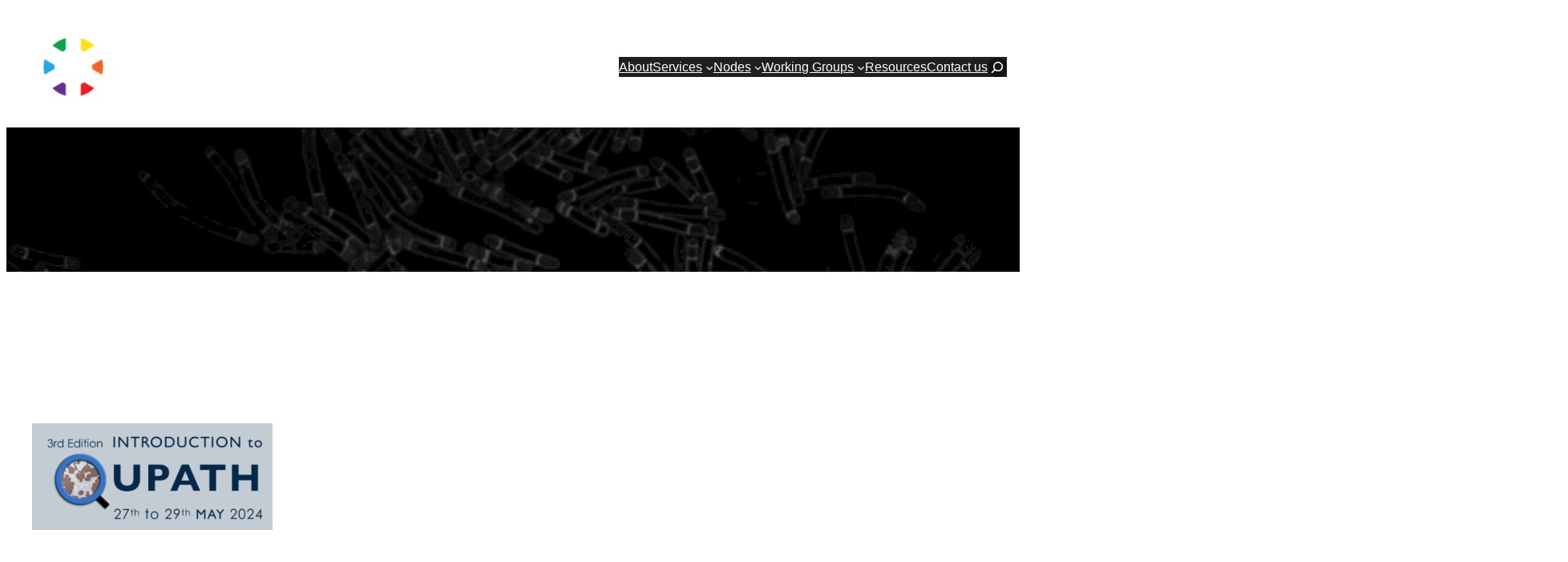

--- FILE ---
content_type: text/html; charset=UTF-8
request_url: https://ppbi.pt/wordpress/index.php/introduction-to-qupath-3rd-edition-ppbi/
body_size: 27188
content:
<!DOCTYPE html>
<html lang="en-US">
<head>
	<meta charset="UTF-8" />
	<meta name="viewport" content="width=device-width, initial-scale=1" />
<meta name='robots' content='index, follow, max-image-preview:large, max-snippet:-1, max-video-preview:-1' />

	<!-- This site is optimized with the Yoast SEO plugin v26.3 - https://yoast.com/wordpress/plugins/seo/ -->
	<link rel="canonical" href="https://ppbi.pt/wordpress/index.php/introduction-to-qupath-3rd-edition-ppbi/" />
	<meta property="og:locale" content="en_US" />
	<meta property="og:type" content="article" />
	<meta property="og:title" content="Introduction to QuPath - 3rd Edition (PPBI) - PPBI" />
	<meta property="og:description" content="This is an introductory course on the use of the free open-source software QuPath" />
	<meta property="og:url" content="https://ppbi.pt/wordpress/index.php/introduction-to-qupath-3rd-edition-ppbi/" />
	<meta property="og:site_name" content="PPBI" />
	<meta property="article:publisher" content="https://www.facebook.com/profile.php?id=100063509859246" />
	<meta property="article:published_time" content="2024-05-02T15:42:43+00:00" />
	<meta property="article:modified_time" content="2024-10-02T09:59:13+00:00" />
	<meta property="og:image" content="https://ppbi.pt/wordpress/wp-content/uploads/2024/05/qupath-short-e1714664443330.png" />
	<meta property="og:image:width" content="300" />
	<meta property="og:image:height" content="133" />
	<meta property="og:image:type" content="image/png" />
	<meta name="author" content="María Lázaro" />
	<meta name="twitter:card" content="summary_large_image" />
	<meta name="twitter:creator" content="@PPBioImaging" />
	<meta name="twitter:site" content="@PPBioImaging" />
	<meta name="twitter:label1" content="Written by" />
	<meta name="twitter:data1" content="" />
	<meta name="twitter:label2" content="Est. reading time" />
	<meta name="twitter:data2" content="1 minute" />
	<script type="application/ld+json" class="yoast-schema-graph">{"@context":"https://schema.org","@graph":[{"@type":"Article","@id":"https://ppbi.pt/wordpress/index.php/introduction-to-qupath-3rd-edition-ppbi/#article","isPartOf":{"@id":"https://ppbi.pt/wordpress/index.php/introduction-to-qupath-3rd-edition-ppbi/"},"author":{"name":"María Lázaro","@id":"https://ppbi.pt/wordpress/#/schema/person/03573f7937573df08bf84dc4e8c1de41"},"headline":"Introduction to QuPath &#8211; 3rd Edition (PPBI)","datePublished":"2024-05-02T15:42:43+00:00","dateModified":"2024-10-02T09:59:13+00:00","mainEntityOfPage":{"@id":"https://ppbi.pt/wordpress/index.php/introduction-to-qupath-3rd-edition-ppbi/"},"wordCount":108,"publisher":{"@id":"https://ppbi.pt/wordpress/#organization"},"image":{"@id":"https://ppbi.pt/wordpress/index.php/introduction-to-qupath-3rd-edition-ppbi/#primaryimage"},"thumbnailUrl":"https://ppbi.pt/wordpress/wp-content/uploads/2024/05/qupath-short-e1714664443330.png","keywords":["2024","ppbi course"],"articleSection":["Courses"],"inLanguage":"en-US"},{"@type":"WebPage","@id":"https://ppbi.pt/wordpress/index.php/introduction-to-qupath-3rd-edition-ppbi/","url":"https://ppbi.pt/wordpress/index.php/introduction-to-qupath-3rd-edition-ppbi/","name":"Introduction to QuPath - 3rd Edition (PPBI) - PPBI","isPartOf":{"@id":"https://ppbi.pt/wordpress/#website"},"primaryImageOfPage":{"@id":"https://ppbi.pt/wordpress/index.php/introduction-to-qupath-3rd-edition-ppbi/#primaryimage"},"image":{"@id":"https://ppbi.pt/wordpress/index.php/introduction-to-qupath-3rd-edition-ppbi/#primaryimage"},"thumbnailUrl":"https://ppbi.pt/wordpress/wp-content/uploads/2024/05/qupath-short-e1714664443330.png","datePublished":"2024-05-02T15:42:43+00:00","dateModified":"2024-10-02T09:59:13+00:00","breadcrumb":{"@id":"https://ppbi.pt/wordpress/index.php/introduction-to-qupath-3rd-edition-ppbi/#breadcrumb"},"inLanguage":"en-US","potentialAction":[{"@type":"ReadAction","target":["https://ppbi.pt/wordpress/index.php/introduction-to-qupath-3rd-edition-ppbi/"]}]},{"@type":"ImageObject","inLanguage":"en-US","@id":"https://ppbi.pt/wordpress/index.php/introduction-to-qupath-3rd-edition-ppbi/#primaryimage","url":"https://ppbi.pt/wordpress/wp-content/uploads/2024/05/qupath-short-e1714664443330.png","contentUrl":"https://ppbi.pt/wordpress/wp-content/uploads/2024/05/qupath-short-e1714664443330.png","width":300,"height":133},{"@type":"BreadcrumbList","@id":"https://ppbi.pt/wordpress/index.php/introduction-to-qupath-3rd-edition-ppbi/#breadcrumb","itemListElement":[{"@type":"ListItem","position":1,"name":"Home","item":"https://ppbi.pt/wordpress/"},{"@type":"ListItem","position":2,"name":"Introduction to QuPath &#8211; 3rd Edition (PPBI)"}]},{"@type":"WebSite","@id":"https://ppbi.pt/wordpress/#website","url":"https://ppbi.pt/wordpress/","name":"PPBI","description":"Insfrastructure for open access to Microscopy resources","publisher":{"@id":"https://ppbi.pt/wordpress/#organization"},"potentialAction":[{"@type":"SearchAction","target":{"@type":"EntryPoint","urlTemplate":"https://ppbi.pt/wordpress/?s={search_term_string}"},"query-input":{"@type":"PropertyValueSpecification","valueRequired":true,"valueName":"search_term_string"}}],"inLanguage":"en-US"},{"@type":"Organization","@id":"https://ppbi.pt/wordpress/#organization","name":"PPBI","url":"https://ppbi.pt/wordpress/","logo":{"@type":"ImageObject","inLanguage":"en-US","@id":"https://ppbi.pt/wordpress/#/schema/logo/image/","url":"https://ppbi.pt/wordpress/wp-content/uploads/2024/03/PPBI_Logo-01.png","contentUrl":"https://ppbi.pt/wordpress/wp-content/uploads/2024/03/PPBI_Logo-01.png","width":3508,"height":1187,"caption":"PPBI"},"image":{"@id":"https://ppbi.pt/wordpress/#/schema/logo/image/"},"sameAs":["https://www.facebook.com/profile.php?id=100063509859246","https://x.com/PPBioImaging","https://www.instagram.com/ppbioimage/","https://www.linkedin.com/company/ppbi-portuguese-platform-of-bioimaging/"]},{"@type":"Person","@id":"https://ppbi.pt/wordpress/#/schema/person/03573f7937573df08bf84dc4e8c1de41","name":"María Lázaro","image":{"@type":"ImageObject","inLanguage":"en-US","@id":"https://ppbi.pt/wordpress/#/schema/person/image/","url":"https://secure.gravatar.com/avatar/e582134bef656ec45bc826a5bfad70bfc9f71e1caa09e154eec8c2194323ddb7?s=96&d=mm&r=g","contentUrl":"https://secure.gravatar.com/avatar/e582134bef656ec45bc826a5bfad70bfc9f71e1caa09e154eec8c2194323ddb7?s=96&d=mm&r=g","caption":"María Lázaro"},"url":"https://ppbi.pt/wordpress/index.php/author/marialazaro/"}]}</script>
	<!-- / Yoast SEO plugin. -->


<title>Introduction to QuPath - 3rd Edition (PPBI) - PPBI</title>
<link rel='dns-prefetch' href='//cdn.jsdelivr.net' />
<link rel='dns-prefetch' href='//www.googletagmanager.com' />
<link rel='dns-prefetch' href='//cdnjs.cloudflare.com' />
<link rel="alternate" type="application/rss+xml" title="PPBI &raquo; Feed" href="https://ppbi.pt/wordpress/index.php/feed/" />
<link rel="alternate" type="application/rss+xml" title="PPBI &raquo; Comments Feed" href="https://ppbi.pt/wordpress/index.php/comments/feed/" />
<link rel="alternate" title="oEmbed (JSON)" type="application/json+oembed" href="https://ppbi.pt/wordpress/index.php/wp-json/oembed/1.0/embed?url=https%3A%2F%2Fppbi.pt%2Fwordpress%2Findex.php%2Fintroduction-to-qupath-3rd-edition-ppbi%2F" />
<link rel="alternate" title="oEmbed (XML)" type="text/xml+oembed" href="https://ppbi.pt/wordpress/index.php/wp-json/oembed/1.0/embed?url=https%3A%2F%2Fppbi.pt%2Fwordpress%2Findex.php%2Fintroduction-to-qupath-3rd-edition-ppbi%2F&#038;format=xml" />
<style id='wp-img-auto-sizes-contain-inline-css'>
img:is([sizes=auto i],[sizes^="auto," i]){contain-intrinsic-size:3000px 1500px}
/*# sourceURL=wp-img-auto-sizes-contain-inline-css */
</style>
<style id='wp-block-site-logo-inline-css'>
.wp-block-site-logo{box-sizing:border-box;line-height:0}.wp-block-site-logo a{display:inline-block;line-height:0}.wp-block-site-logo.is-default-size img{height:auto;width:120px}.wp-block-site-logo img{height:auto;max-width:100%}.wp-block-site-logo a,.wp-block-site-logo img{border-radius:inherit}.wp-block-site-logo.aligncenter{margin-left:auto;margin-right:auto;text-align:center}:root :where(.wp-block-site-logo.is-style-rounded){border-radius:9999px}
/*# sourceURL=https://ppbi.pt/wordpress/wp-includes/blocks/site-logo/style.min.css */
</style>
<style id='wp-block-navigation-link-inline-css'>
.wp-block-navigation .wp-block-navigation-item__label{overflow-wrap:break-word}.wp-block-navigation .wp-block-navigation-item__description{display:none}.link-ui-tools{outline:1px solid #f0f0f0;padding:8px}.link-ui-block-inserter{padding-top:8px}.link-ui-block-inserter__back{margin-left:8px;text-transform:uppercase}
/*# sourceURL=https://ppbi.pt/wordpress/wp-includes/blocks/navigation-link/style.min.css */
</style>
<style id='wp-block-search-inline-css'>
.wp-block-search__button{margin-left:10px;word-break:normal}.wp-block-search__button.has-icon{line-height:0}.wp-block-search__button svg{height:1.25em;min-height:24px;min-width:24px;width:1.25em;fill:currentColor;vertical-align:text-bottom}:where(.wp-block-search__button){border:1px solid #ccc;padding:6px 10px}.wp-block-search__inside-wrapper{display:flex;flex:auto;flex-wrap:nowrap;max-width:100%}.wp-block-search__label{width:100%}.wp-block-search.wp-block-search__button-only .wp-block-search__button{box-sizing:border-box;display:flex;flex-shrink:0;justify-content:center;margin-left:0;max-width:100%}.wp-block-search.wp-block-search__button-only .wp-block-search__inside-wrapper{min-width:0!important;transition-property:width}.wp-block-search.wp-block-search__button-only .wp-block-search__input{flex-basis:100%;transition-duration:.3s}.wp-block-search.wp-block-search__button-only.wp-block-search__searchfield-hidden,.wp-block-search.wp-block-search__button-only.wp-block-search__searchfield-hidden .wp-block-search__inside-wrapper{overflow:hidden}.wp-block-search.wp-block-search__button-only.wp-block-search__searchfield-hidden .wp-block-search__input{border-left-width:0!important;border-right-width:0!important;flex-basis:0;flex-grow:0;margin:0;min-width:0!important;padding-left:0!important;padding-right:0!important;width:0!important}:where(.wp-block-search__input){appearance:none;border:1px solid #949494;flex-grow:1;font-family:inherit;font-size:inherit;font-style:inherit;font-weight:inherit;letter-spacing:inherit;line-height:inherit;margin-left:0;margin-right:0;min-width:3rem;padding:8px;text-decoration:unset!important;text-transform:inherit}:where(.wp-block-search__button-inside .wp-block-search__inside-wrapper){background-color:#fff;border:1px solid #949494;box-sizing:border-box;padding:4px}:where(.wp-block-search__button-inside .wp-block-search__inside-wrapper) .wp-block-search__input{border:none;border-radius:0;padding:0 4px}:where(.wp-block-search__button-inside .wp-block-search__inside-wrapper) .wp-block-search__input:focus{outline:none}:where(.wp-block-search__button-inside .wp-block-search__inside-wrapper) :where(.wp-block-search__button){padding:4px 8px}.wp-block-search.aligncenter .wp-block-search__inside-wrapper{margin:auto}.wp-block[data-align=right] .wp-block-search.wp-block-search__button-only .wp-block-search__inside-wrapper{float:right}
/*# sourceURL=https://ppbi.pt/wordpress/wp-includes/blocks/search/style.min.css */
</style>
<link rel='stylesheet' id='wp-block-navigation-css' href='https://ppbi.pt/wordpress/wp-includes/blocks/navigation/style.min.css?ver=6.9' media='all' />
<style id='wp-block-group-inline-css'>
.wp-block-group{box-sizing:border-box}:where(.wp-block-group.wp-block-group-is-layout-constrained){position:relative}
/*# sourceURL=https://ppbi.pt/wordpress/wp-includes/blocks/group/style.min.css */
</style>
<style id='wp-block-columns-inline-css'>
.wp-block-columns{box-sizing:border-box;display:flex;flex-wrap:wrap!important}@media (min-width:782px){.wp-block-columns{flex-wrap:nowrap!important}}.wp-block-columns{align-items:normal!important}.wp-block-columns.are-vertically-aligned-top{align-items:flex-start}.wp-block-columns.are-vertically-aligned-center{align-items:center}.wp-block-columns.are-vertically-aligned-bottom{align-items:flex-end}@media (max-width:781px){.wp-block-columns:not(.is-not-stacked-on-mobile)>.wp-block-column{flex-basis:100%!important}}@media (min-width:782px){.wp-block-columns:not(.is-not-stacked-on-mobile)>.wp-block-column{flex-basis:0;flex-grow:1}.wp-block-columns:not(.is-not-stacked-on-mobile)>.wp-block-column[style*=flex-basis]{flex-grow:0}}.wp-block-columns.is-not-stacked-on-mobile{flex-wrap:nowrap!important}.wp-block-columns.is-not-stacked-on-mobile>.wp-block-column{flex-basis:0;flex-grow:1}.wp-block-columns.is-not-stacked-on-mobile>.wp-block-column[style*=flex-basis]{flex-grow:0}:where(.wp-block-columns){margin-bottom:1.75em}:where(.wp-block-columns.has-background){padding:1.25em 2.375em}.wp-block-column{flex-grow:1;min-width:0;overflow-wrap:break-word;word-break:break-word}.wp-block-column.is-vertically-aligned-top{align-self:flex-start}.wp-block-column.is-vertically-aligned-center{align-self:center}.wp-block-column.is-vertically-aligned-bottom{align-self:flex-end}.wp-block-column.is-vertically-aligned-stretch{align-self:stretch}.wp-block-column.is-vertically-aligned-bottom,.wp-block-column.is-vertically-aligned-center,.wp-block-column.is-vertically-aligned-top{width:100%}
/*# sourceURL=https://ppbi.pt/wordpress/wp-includes/blocks/columns/style.min.css */
</style>
<style id='wp-block-paragraph-inline-css'>
.is-small-text{font-size:.875em}.is-regular-text{font-size:1em}.is-large-text{font-size:2.25em}.is-larger-text{font-size:3em}.has-drop-cap:not(:focus):first-letter{float:left;font-size:8.4em;font-style:normal;font-weight:100;line-height:.68;margin:.05em .1em 0 0;text-transform:uppercase}body.rtl .has-drop-cap:not(:focus):first-letter{float:none;margin-left:.1em}p.has-drop-cap.has-background{overflow:hidden}:root :where(p.has-background){padding:1.25em 2.375em}:where(p.has-text-color:not(.has-link-color)) a{color:inherit}p.has-text-align-left[style*="writing-mode:vertical-lr"],p.has-text-align-right[style*="writing-mode:vertical-rl"]{rotate:180deg}
/*# sourceURL=https://ppbi.pt/wordpress/wp-includes/blocks/paragraph/style.min.css */
</style>
<link rel='stylesheet' id='wp-block-cover-css' href='https://ppbi.pt/wordpress/wp-includes/blocks/cover/style.min.css?ver=6.9' media='all' />
<style id='wp-block-post-featured-image-inline-css'>
.wp-block-post-featured-image{margin-left:0;margin-right:0}.wp-block-post-featured-image a{display:block;height:100%}.wp-block-post-featured-image :where(img){box-sizing:border-box;height:auto;max-width:100%;vertical-align:bottom;width:100%}.wp-block-post-featured-image.alignfull img,.wp-block-post-featured-image.alignwide img{width:100%}.wp-block-post-featured-image .wp-block-post-featured-image__overlay.has-background-dim{background-color:#000;inset:0;position:absolute}.wp-block-post-featured-image{position:relative}.wp-block-post-featured-image .wp-block-post-featured-image__overlay.has-background-gradient{background-color:initial}.wp-block-post-featured-image .wp-block-post-featured-image__overlay.has-background-dim-0{opacity:0}.wp-block-post-featured-image .wp-block-post-featured-image__overlay.has-background-dim-10{opacity:.1}.wp-block-post-featured-image .wp-block-post-featured-image__overlay.has-background-dim-20{opacity:.2}.wp-block-post-featured-image .wp-block-post-featured-image__overlay.has-background-dim-30{opacity:.3}.wp-block-post-featured-image .wp-block-post-featured-image__overlay.has-background-dim-40{opacity:.4}.wp-block-post-featured-image .wp-block-post-featured-image__overlay.has-background-dim-50{opacity:.5}.wp-block-post-featured-image .wp-block-post-featured-image__overlay.has-background-dim-60{opacity:.6}.wp-block-post-featured-image .wp-block-post-featured-image__overlay.has-background-dim-70{opacity:.7}.wp-block-post-featured-image .wp-block-post-featured-image__overlay.has-background-dim-80{opacity:.8}.wp-block-post-featured-image .wp-block-post-featured-image__overlay.has-background-dim-90{opacity:.9}.wp-block-post-featured-image .wp-block-post-featured-image__overlay.has-background-dim-100{opacity:1}.wp-block-post-featured-image:where(.alignleft,.alignright){width:100%}
/*# sourceURL=https://ppbi.pt/wordpress/wp-includes/blocks/post-featured-image/style.min.css */
</style>
<style id='wp-block-post-terms-inline-css'>
.wp-block-post-terms{box-sizing:border-box}.wp-block-post-terms .wp-block-post-terms__separator{white-space:pre-wrap}
/*# sourceURL=https://ppbi.pt/wordpress/wp-includes/blocks/post-terms/style.min.css */
</style>
<style id='wp-block-post-title-inline-css'>
.wp-block-post-title{box-sizing:border-box;word-break:break-word}.wp-block-post-title :where(a){display:inline-block;font-family:inherit;font-size:inherit;font-style:inherit;font-weight:inherit;letter-spacing:inherit;line-height:inherit;text-decoration:inherit}
/*# sourceURL=https://ppbi.pt/wordpress/wp-includes/blocks/post-title/style.min.css */
</style>
<style id='wp-block-separator-inline-css'>
@charset "UTF-8";.wp-block-separator{border:none;border-top:2px solid}:root :where(.wp-block-separator.is-style-dots){height:auto;line-height:1;text-align:center}:root :where(.wp-block-separator.is-style-dots):before{color:currentColor;content:"···";font-family:serif;font-size:1.5em;letter-spacing:2em;padding-left:2em}.wp-block-separator.is-style-dots{background:none!important;border:none!important}
/*# sourceURL=https://ppbi.pt/wordpress/wp-includes/blocks/separator/style.min.css */
</style>
<style id='wp-block-image-inline-css'>
.wp-block-image>a,.wp-block-image>figure>a{display:inline-block}.wp-block-image img{box-sizing:border-box;height:auto;max-width:100%;vertical-align:bottom}@media not (prefers-reduced-motion){.wp-block-image img.hide{visibility:hidden}.wp-block-image img.show{animation:show-content-image .4s}}.wp-block-image[style*=border-radius] img,.wp-block-image[style*=border-radius]>a{border-radius:inherit}.wp-block-image.has-custom-border img{box-sizing:border-box}.wp-block-image.aligncenter{text-align:center}.wp-block-image.alignfull>a,.wp-block-image.alignwide>a{width:100%}.wp-block-image.alignfull img,.wp-block-image.alignwide img{height:auto;width:100%}.wp-block-image .aligncenter,.wp-block-image .alignleft,.wp-block-image .alignright,.wp-block-image.aligncenter,.wp-block-image.alignleft,.wp-block-image.alignright{display:table}.wp-block-image .aligncenter>figcaption,.wp-block-image .alignleft>figcaption,.wp-block-image .alignright>figcaption,.wp-block-image.aligncenter>figcaption,.wp-block-image.alignleft>figcaption,.wp-block-image.alignright>figcaption{caption-side:bottom;display:table-caption}.wp-block-image .alignleft{float:left;margin:.5em 1em .5em 0}.wp-block-image .alignright{float:right;margin:.5em 0 .5em 1em}.wp-block-image .aligncenter{margin-left:auto;margin-right:auto}.wp-block-image :where(figcaption){margin-bottom:1em;margin-top:.5em}.wp-block-image.is-style-circle-mask img{border-radius:9999px}@supports ((-webkit-mask-image:none) or (mask-image:none)) or (-webkit-mask-image:none){.wp-block-image.is-style-circle-mask img{border-radius:0;-webkit-mask-image:url('data:image/svg+xml;utf8,<svg viewBox="0 0 100 100" xmlns="http://www.w3.org/2000/svg"><circle cx="50" cy="50" r="50"/></svg>');mask-image:url('data:image/svg+xml;utf8,<svg viewBox="0 0 100 100" xmlns="http://www.w3.org/2000/svg"><circle cx="50" cy="50" r="50"/></svg>');mask-mode:alpha;-webkit-mask-position:center;mask-position:center;-webkit-mask-repeat:no-repeat;mask-repeat:no-repeat;-webkit-mask-size:contain;mask-size:contain}}:root :where(.wp-block-image.is-style-rounded img,.wp-block-image .is-style-rounded img){border-radius:9999px}.wp-block-image figure{margin:0}.wp-lightbox-container{display:flex;flex-direction:column;position:relative}.wp-lightbox-container img{cursor:zoom-in}.wp-lightbox-container img:hover+button{opacity:1}.wp-lightbox-container button{align-items:center;backdrop-filter:blur(16px) saturate(180%);background-color:#5a5a5a40;border:none;border-radius:4px;cursor:zoom-in;display:flex;height:20px;justify-content:center;opacity:0;padding:0;position:absolute;right:16px;text-align:center;top:16px;width:20px;z-index:100}@media not (prefers-reduced-motion){.wp-lightbox-container button{transition:opacity .2s ease}}.wp-lightbox-container button:focus-visible{outline:3px auto #5a5a5a40;outline:3px auto -webkit-focus-ring-color;outline-offset:3px}.wp-lightbox-container button:hover{cursor:pointer;opacity:1}.wp-lightbox-container button:focus{opacity:1}.wp-lightbox-container button:focus,.wp-lightbox-container button:hover,.wp-lightbox-container button:not(:hover):not(:active):not(.has-background){background-color:#5a5a5a40;border:none}.wp-lightbox-overlay{box-sizing:border-box;cursor:zoom-out;height:100vh;left:0;overflow:hidden;position:fixed;top:0;visibility:hidden;width:100%;z-index:100000}.wp-lightbox-overlay .close-button{align-items:center;cursor:pointer;display:flex;justify-content:center;min-height:40px;min-width:40px;padding:0;position:absolute;right:calc(env(safe-area-inset-right) + 16px);top:calc(env(safe-area-inset-top) + 16px);z-index:5000000}.wp-lightbox-overlay .close-button:focus,.wp-lightbox-overlay .close-button:hover,.wp-lightbox-overlay .close-button:not(:hover):not(:active):not(.has-background){background:none;border:none}.wp-lightbox-overlay .lightbox-image-container{height:var(--wp--lightbox-container-height);left:50%;overflow:hidden;position:absolute;top:50%;transform:translate(-50%,-50%);transform-origin:top left;width:var(--wp--lightbox-container-width);z-index:9999999999}.wp-lightbox-overlay .wp-block-image{align-items:center;box-sizing:border-box;display:flex;height:100%;justify-content:center;margin:0;position:relative;transform-origin:0 0;width:100%;z-index:3000000}.wp-lightbox-overlay .wp-block-image img{height:var(--wp--lightbox-image-height);min-height:var(--wp--lightbox-image-height);min-width:var(--wp--lightbox-image-width);width:var(--wp--lightbox-image-width)}.wp-lightbox-overlay .wp-block-image figcaption{display:none}.wp-lightbox-overlay button{background:none;border:none}.wp-lightbox-overlay .scrim{background-color:#fff;height:100%;opacity:.9;position:absolute;width:100%;z-index:2000000}.wp-lightbox-overlay.active{visibility:visible}@media not (prefers-reduced-motion){.wp-lightbox-overlay.active{animation:turn-on-visibility .25s both}.wp-lightbox-overlay.active img{animation:turn-on-visibility .35s both}.wp-lightbox-overlay.show-closing-animation:not(.active){animation:turn-off-visibility .35s both}.wp-lightbox-overlay.show-closing-animation:not(.active) img{animation:turn-off-visibility .25s both}.wp-lightbox-overlay.zoom.active{animation:none;opacity:1;visibility:visible}.wp-lightbox-overlay.zoom.active .lightbox-image-container{animation:lightbox-zoom-in .4s}.wp-lightbox-overlay.zoom.active .lightbox-image-container img{animation:none}.wp-lightbox-overlay.zoom.active .scrim{animation:turn-on-visibility .4s forwards}.wp-lightbox-overlay.zoom.show-closing-animation:not(.active){animation:none}.wp-lightbox-overlay.zoom.show-closing-animation:not(.active) .lightbox-image-container{animation:lightbox-zoom-out .4s}.wp-lightbox-overlay.zoom.show-closing-animation:not(.active) .lightbox-image-container img{animation:none}.wp-lightbox-overlay.zoom.show-closing-animation:not(.active) .scrim{animation:turn-off-visibility .4s forwards}}@keyframes show-content-image{0%{visibility:hidden}99%{visibility:hidden}to{visibility:visible}}@keyframes turn-on-visibility{0%{opacity:0}to{opacity:1}}@keyframes turn-off-visibility{0%{opacity:1;visibility:visible}99%{opacity:0;visibility:visible}to{opacity:0;visibility:hidden}}@keyframes lightbox-zoom-in{0%{transform:translate(calc((-100vw + var(--wp--lightbox-scrollbar-width))/2 + var(--wp--lightbox-initial-left-position)),calc(-50vh + var(--wp--lightbox-initial-top-position))) scale(var(--wp--lightbox-scale))}to{transform:translate(-50%,-50%) scale(1)}}@keyframes lightbox-zoom-out{0%{transform:translate(-50%,-50%) scale(1);visibility:visible}99%{visibility:visible}to{transform:translate(calc((-100vw + var(--wp--lightbox-scrollbar-width))/2 + var(--wp--lightbox-initial-left-position)),calc(-50vh + var(--wp--lightbox-initial-top-position))) scale(var(--wp--lightbox-scale));visibility:hidden}}
/*# sourceURL=https://ppbi.pt/wordpress/wp-includes/blocks/image/style.min.css */
</style>
<style id='wp-block-post-content-inline-css'>
.wp-block-post-content{display:flow-root}
/*# sourceURL=https://ppbi.pt/wordpress/wp-includes/blocks/post-content/style.min.css */
</style>
<style id='wp-block-post-author-inline-css'>
.wp-block-post-author{box-sizing:border-box;display:flex;flex-wrap:wrap}.wp-block-post-author__byline{font-size:.5em;margin-bottom:0;margin-top:0;width:100%}.wp-block-post-author__avatar{margin-right:1em}.wp-block-post-author__bio{font-size:.7em;margin-bottom:.7em}.wp-block-post-author__content{flex-basis:0;flex-grow:1}.wp-block-post-author__name{margin:0}
/*# sourceURL=https://ppbi.pt/wordpress/wp-includes/blocks/post-author/style.min.css */
</style>
<style id='wp-block-post-navigation-link-inline-css'>
.wp-block-post-navigation-link .wp-block-post-navigation-link__arrow-previous{display:inline-block;margin-right:1ch}.wp-block-post-navigation-link .wp-block-post-navigation-link__arrow-previous:not(.is-arrow-chevron){transform:scaleX(1)}.wp-block-post-navigation-link .wp-block-post-navigation-link__arrow-next{display:inline-block;margin-left:1ch}.wp-block-post-navigation-link .wp-block-post-navigation-link__arrow-next:not(.is-arrow-chevron){transform:scaleX(1)}.wp-block-post-navigation-link.has-text-align-left[style*="writing-mode: vertical-lr"],.wp-block-post-navigation-link.has-text-align-right[style*="writing-mode: vertical-rl"]{rotate:180deg}
/*# sourceURL=https://ppbi.pt/wordpress/wp-includes/blocks/post-navigation-link/style.min.css */
</style>
<style id='wp-block-heading-inline-css'>
h1:where(.wp-block-heading).has-background,h2:where(.wp-block-heading).has-background,h3:where(.wp-block-heading).has-background,h4:where(.wp-block-heading).has-background,h5:where(.wp-block-heading).has-background,h6:where(.wp-block-heading).has-background{padding:1.25em 2.375em}h1.has-text-align-left[style*=writing-mode]:where([style*=vertical-lr]),h1.has-text-align-right[style*=writing-mode]:where([style*=vertical-rl]),h2.has-text-align-left[style*=writing-mode]:where([style*=vertical-lr]),h2.has-text-align-right[style*=writing-mode]:where([style*=vertical-rl]),h3.has-text-align-left[style*=writing-mode]:where([style*=vertical-lr]),h3.has-text-align-right[style*=writing-mode]:where([style*=vertical-rl]),h4.has-text-align-left[style*=writing-mode]:where([style*=vertical-lr]),h4.has-text-align-right[style*=writing-mode]:where([style*=vertical-rl]),h5.has-text-align-left[style*=writing-mode]:where([style*=vertical-lr]),h5.has-text-align-right[style*=writing-mode]:where([style*=vertical-rl]),h6.has-text-align-left[style*=writing-mode]:where([style*=vertical-lr]),h6.has-text-align-right[style*=writing-mode]:where([style*=vertical-rl]){rotate:180deg}
/*# sourceURL=https://ppbi.pt/wordpress/wp-includes/blocks/heading/style.min.css */
</style>
<style id='wp-block-post-template-inline-css'>
.wp-block-post-template{box-sizing:border-box;list-style:none;margin-bottom:0;margin-top:0;max-width:100%;padding:0}.wp-block-post-template.is-flex-container{display:flex;flex-direction:row;flex-wrap:wrap;gap:1.25em}.wp-block-post-template.is-flex-container>li{margin:0;width:100%}@media (min-width:600px){.wp-block-post-template.is-flex-container.is-flex-container.columns-2>li{width:calc(50% - .625em)}.wp-block-post-template.is-flex-container.is-flex-container.columns-3>li{width:calc(33.33333% - .83333em)}.wp-block-post-template.is-flex-container.is-flex-container.columns-4>li{width:calc(25% - .9375em)}.wp-block-post-template.is-flex-container.is-flex-container.columns-5>li{width:calc(20% - 1em)}.wp-block-post-template.is-flex-container.is-flex-container.columns-6>li{width:calc(16.66667% - 1.04167em)}}@media (max-width:600px){.wp-block-post-template-is-layout-grid.wp-block-post-template-is-layout-grid.wp-block-post-template-is-layout-grid.wp-block-post-template-is-layout-grid{grid-template-columns:1fr}}.wp-block-post-template-is-layout-constrained>li>.alignright,.wp-block-post-template-is-layout-flow>li>.alignright{float:right;margin-inline-end:0;margin-inline-start:2em}.wp-block-post-template-is-layout-constrained>li>.alignleft,.wp-block-post-template-is-layout-flow>li>.alignleft{float:left;margin-inline-end:2em;margin-inline-start:0}.wp-block-post-template-is-layout-constrained>li>.aligncenter,.wp-block-post-template-is-layout-flow>li>.aligncenter{margin-inline-end:auto;margin-inline-start:auto}
/*# sourceURL=https://ppbi.pt/wordpress/wp-includes/blocks/post-template/style.min.css */
</style>
<style id='wp-block-social-links-inline-css'>
.wp-block-social-links{background:none;box-sizing:border-box;margin-left:0;padding-left:0;padding-right:0;text-indent:0}.wp-block-social-links .wp-social-link a,.wp-block-social-links .wp-social-link a:hover{border-bottom:0;box-shadow:none;text-decoration:none}.wp-block-social-links .wp-social-link svg{height:1em;width:1em}.wp-block-social-links .wp-social-link span:not(.screen-reader-text){font-size:.65em;margin-left:.5em;margin-right:.5em}.wp-block-social-links.has-small-icon-size{font-size:16px}.wp-block-social-links,.wp-block-social-links.has-normal-icon-size{font-size:24px}.wp-block-social-links.has-large-icon-size{font-size:36px}.wp-block-social-links.has-huge-icon-size{font-size:48px}.wp-block-social-links.aligncenter{display:flex;justify-content:center}.wp-block-social-links.alignright{justify-content:flex-end}.wp-block-social-link{border-radius:9999px;display:block}@media not (prefers-reduced-motion){.wp-block-social-link{transition:transform .1s ease}}.wp-block-social-link{height:auto}.wp-block-social-link a{align-items:center;display:flex;line-height:0}.wp-block-social-link:hover{transform:scale(1.1)}.wp-block-social-links .wp-block-social-link.wp-social-link{display:inline-block;margin:0;padding:0}.wp-block-social-links .wp-block-social-link.wp-social-link .wp-block-social-link-anchor,.wp-block-social-links .wp-block-social-link.wp-social-link .wp-block-social-link-anchor svg,.wp-block-social-links .wp-block-social-link.wp-social-link .wp-block-social-link-anchor:active,.wp-block-social-links .wp-block-social-link.wp-social-link .wp-block-social-link-anchor:hover,.wp-block-social-links .wp-block-social-link.wp-social-link .wp-block-social-link-anchor:visited{color:currentColor;fill:currentColor}:where(.wp-block-social-links:not(.is-style-logos-only)) .wp-social-link{background-color:#f0f0f0;color:#444}:where(.wp-block-social-links:not(.is-style-logos-only)) .wp-social-link-amazon{background-color:#f90;color:#fff}:where(.wp-block-social-links:not(.is-style-logos-only)) .wp-social-link-bandcamp{background-color:#1ea0c3;color:#fff}:where(.wp-block-social-links:not(.is-style-logos-only)) .wp-social-link-behance{background-color:#0757fe;color:#fff}:where(.wp-block-social-links:not(.is-style-logos-only)) .wp-social-link-bluesky{background-color:#0a7aff;color:#fff}:where(.wp-block-social-links:not(.is-style-logos-only)) .wp-social-link-codepen{background-color:#1e1f26;color:#fff}:where(.wp-block-social-links:not(.is-style-logos-only)) .wp-social-link-deviantart{background-color:#02e49b;color:#fff}:where(.wp-block-social-links:not(.is-style-logos-only)) .wp-social-link-discord{background-color:#5865f2;color:#fff}:where(.wp-block-social-links:not(.is-style-logos-only)) .wp-social-link-dribbble{background-color:#e94c89;color:#fff}:where(.wp-block-social-links:not(.is-style-logos-only)) .wp-social-link-dropbox{background-color:#4280ff;color:#fff}:where(.wp-block-social-links:not(.is-style-logos-only)) .wp-social-link-etsy{background-color:#f45800;color:#fff}:where(.wp-block-social-links:not(.is-style-logos-only)) .wp-social-link-facebook{background-color:#0866ff;color:#fff}:where(.wp-block-social-links:not(.is-style-logos-only)) .wp-social-link-fivehundredpx{background-color:#000;color:#fff}:where(.wp-block-social-links:not(.is-style-logos-only)) .wp-social-link-flickr{background-color:#0461dd;color:#fff}:where(.wp-block-social-links:not(.is-style-logos-only)) .wp-social-link-foursquare{background-color:#e65678;color:#fff}:where(.wp-block-social-links:not(.is-style-logos-only)) .wp-social-link-github{background-color:#24292d;color:#fff}:where(.wp-block-social-links:not(.is-style-logos-only)) .wp-social-link-goodreads{background-color:#eceadd;color:#382110}:where(.wp-block-social-links:not(.is-style-logos-only)) .wp-social-link-google{background-color:#ea4434;color:#fff}:where(.wp-block-social-links:not(.is-style-logos-only)) .wp-social-link-gravatar{background-color:#1d4fc4;color:#fff}:where(.wp-block-social-links:not(.is-style-logos-only)) .wp-social-link-instagram{background-color:#f00075;color:#fff}:where(.wp-block-social-links:not(.is-style-logos-only)) .wp-social-link-lastfm{background-color:#e21b24;color:#fff}:where(.wp-block-social-links:not(.is-style-logos-only)) .wp-social-link-linkedin{background-color:#0d66c2;color:#fff}:where(.wp-block-social-links:not(.is-style-logos-only)) .wp-social-link-mastodon{background-color:#3288d4;color:#fff}:where(.wp-block-social-links:not(.is-style-logos-only)) .wp-social-link-medium{background-color:#000;color:#fff}:where(.wp-block-social-links:not(.is-style-logos-only)) .wp-social-link-meetup{background-color:#f6405f;color:#fff}:where(.wp-block-social-links:not(.is-style-logos-only)) .wp-social-link-patreon{background-color:#000;color:#fff}:where(.wp-block-social-links:not(.is-style-logos-only)) .wp-social-link-pinterest{background-color:#e60122;color:#fff}:where(.wp-block-social-links:not(.is-style-logos-only)) .wp-social-link-pocket{background-color:#ef4155;color:#fff}:where(.wp-block-social-links:not(.is-style-logos-only)) .wp-social-link-reddit{background-color:#ff4500;color:#fff}:where(.wp-block-social-links:not(.is-style-logos-only)) .wp-social-link-skype{background-color:#0478d7;color:#fff}:where(.wp-block-social-links:not(.is-style-logos-only)) .wp-social-link-snapchat{background-color:#fefc00;color:#fff;stroke:#000}:where(.wp-block-social-links:not(.is-style-logos-only)) .wp-social-link-soundcloud{background-color:#ff5600;color:#fff}:where(.wp-block-social-links:not(.is-style-logos-only)) .wp-social-link-spotify{background-color:#1bd760;color:#fff}:where(.wp-block-social-links:not(.is-style-logos-only)) .wp-social-link-telegram{background-color:#2aabee;color:#fff}:where(.wp-block-social-links:not(.is-style-logos-only)) .wp-social-link-threads{background-color:#000;color:#fff}:where(.wp-block-social-links:not(.is-style-logos-only)) .wp-social-link-tiktok{background-color:#000;color:#fff}:where(.wp-block-social-links:not(.is-style-logos-only)) .wp-social-link-tumblr{background-color:#011835;color:#fff}:where(.wp-block-social-links:not(.is-style-logos-only)) .wp-social-link-twitch{background-color:#6440a4;color:#fff}:where(.wp-block-social-links:not(.is-style-logos-only)) .wp-social-link-twitter{background-color:#1da1f2;color:#fff}:where(.wp-block-social-links:not(.is-style-logos-only)) .wp-social-link-vimeo{background-color:#1eb7ea;color:#fff}:where(.wp-block-social-links:not(.is-style-logos-only)) .wp-social-link-vk{background-color:#4680c2;color:#fff}:where(.wp-block-social-links:not(.is-style-logos-only)) .wp-social-link-wordpress{background-color:#3499cd;color:#fff}:where(.wp-block-social-links:not(.is-style-logos-only)) .wp-social-link-whatsapp{background-color:#25d366;color:#fff}:where(.wp-block-social-links:not(.is-style-logos-only)) .wp-social-link-x{background-color:#000;color:#fff}:where(.wp-block-social-links:not(.is-style-logos-only)) .wp-social-link-yelp{background-color:#d32422;color:#fff}:where(.wp-block-social-links:not(.is-style-logos-only)) .wp-social-link-youtube{background-color:red;color:#fff}:where(.wp-block-social-links.is-style-logos-only) .wp-social-link{background:none}:where(.wp-block-social-links.is-style-logos-only) .wp-social-link svg{height:1.25em;width:1.25em}:where(.wp-block-social-links.is-style-logos-only) .wp-social-link-amazon{color:#f90}:where(.wp-block-social-links.is-style-logos-only) .wp-social-link-bandcamp{color:#1ea0c3}:where(.wp-block-social-links.is-style-logos-only) .wp-social-link-behance{color:#0757fe}:where(.wp-block-social-links.is-style-logos-only) .wp-social-link-bluesky{color:#0a7aff}:where(.wp-block-social-links.is-style-logos-only) .wp-social-link-codepen{color:#1e1f26}:where(.wp-block-social-links.is-style-logos-only) .wp-social-link-deviantart{color:#02e49b}:where(.wp-block-social-links.is-style-logos-only) .wp-social-link-discord{color:#5865f2}:where(.wp-block-social-links.is-style-logos-only) .wp-social-link-dribbble{color:#e94c89}:where(.wp-block-social-links.is-style-logos-only) .wp-social-link-dropbox{color:#4280ff}:where(.wp-block-social-links.is-style-logos-only) .wp-social-link-etsy{color:#f45800}:where(.wp-block-social-links.is-style-logos-only) .wp-social-link-facebook{color:#0866ff}:where(.wp-block-social-links.is-style-logos-only) .wp-social-link-fivehundredpx{color:#000}:where(.wp-block-social-links.is-style-logos-only) .wp-social-link-flickr{color:#0461dd}:where(.wp-block-social-links.is-style-logos-only) .wp-social-link-foursquare{color:#e65678}:where(.wp-block-social-links.is-style-logos-only) .wp-social-link-github{color:#24292d}:where(.wp-block-social-links.is-style-logos-only) .wp-social-link-goodreads{color:#382110}:where(.wp-block-social-links.is-style-logos-only) .wp-social-link-google{color:#ea4434}:where(.wp-block-social-links.is-style-logos-only) .wp-social-link-gravatar{color:#1d4fc4}:where(.wp-block-social-links.is-style-logos-only) .wp-social-link-instagram{color:#f00075}:where(.wp-block-social-links.is-style-logos-only) .wp-social-link-lastfm{color:#e21b24}:where(.wp-block-social-links.is-style-logos-only) .wp-social-link-linkedin{color:#0d66c2}:where(.wp-block-social-links.is-style-logos-only) .wp-social-link-mastodon{color:#3288d4}:where(.wp-block-social-links.is-style-logos-only) .wp-social-link-medium{color:#000}:where(.wp-block-social-links.is-style-logos-only) .wp-social-link-meetup{color:#f6405f}:where(.wp-block-social-links.is-style-logos-only) .wp-social-link-patreon{color:#000}:where(.wp-block-social-links.is-style-logos-only) .wp-social-link-pinterest{color:#e60122}:where(.wp-block-social-links.is-style-logos-only) .wp-social-link-pocket{color:#ef4155}:where(.wp-block-social-links.is-style-logos-only) .wp-social-link-reddit{color:#ff4500}:where(.wp-block-social-links.is-style-logos-only) .wp-social-link-skype{color:#0478d7}:where(.wp-block-social-links.is-style-logos-only) .wp-social-link-snapchat{color:#fff;stroke:#000}:where(.wp-block-social-links.is-style-logos-only) .wp-social-link-soundcloud{color:#ff5600}:where(.wp-block-social-links.is-style-logos-only) .wp-social-link-spotify{color:#1bd760}:where(.wp-block-social-links.is-style-logos-only) .wp-social-link-telegram{color:#2aabee}:where(.wp-block-social-links.is-style-logos-only) .wp-social-link-threads{color:#000}:where(.wp-block-social-links.is-style-logos-only) .wp-social-link-tiktok{color:#000}:where(.wp-block-social-links.is-style-logos-only) .wp-social-link-tumblr{color:#011835}:where(.wp-block-social-links.is-style-logos-only) .wp-social-link-twitch{color:#6440a4}:where(.wp-block-social-links.is-style-logos-only) .wp-social-link-twitter{color:#1da1f2}:where(.wp-block-social-links.is-style-logos-only) .wp-social-link-vimeo{color:#1eb7ea}:where(.wp-block-social-links.is-style-logos-only) .wp-social-link-vk{color:#4680c2}:where(.wp-block-social-links.is-style-logos-only) .wp-social-link-whatsapp{color:#25d366}:where(.wp-block-social-links.is-style-logos-only) .wp-social-link-wordpress{color:#3499cd}:where(.wp-block-social-links.is-style-logos-only) .wp-social-link-x{color:#000}:where(.wp-block-social-links.is-style-logos-only) .wp-social-link-yelp{color:#d32422}:where(.wp-block-social-links.is-style-logos-only) .wp-social-link-youtube{color:red}.wp-block-social-links.is-style-pill-shape .wp-social-link{width:auto}:root :where(.wp-block-social-links .wp-social-link a){padding:.25em}:root :where(.wp-block-social-links.is-style-logos-only .wp-social-link a){padding:0}:root :where(.wp-block-social-links.is-style-pill-shape .wp-social-link a){padding-left:.6666666667em;padding-right:.6666666667em}.wp-block-social-links:not(.has-icon-color):not(.has-icon-background-color) .wp-social-link-snapchat .wp-block-social-link-label{color:#000}
/*# sourceURL=https://ppbi.pt/wordpress/wp-includes/blocks/social-links/style.min.css */
</style>
<style id='wp-emoji-styles-inline-css'>

	img.wp-smiley, img.emoji {
		display: inline !important;
		border: none !important;
		box-shadow: none !important;
		height: 1em !important;
		width: 1em !important;
		margin: 0 0.07em !important;
		vertical-align: -0.1em !important;
		background: none !important;
		padding: 0 !important;
	}
/*# sourceURL=wp-emoji-styles-inline-css */
</style>
<style id='wp-block-library-inline-css'>
:root{--wp-block-synced-color:#7a00df;--wp-block-synced-color--rgb:122,0,223;--wp-bound-block-color:var(--wp-block-synced-color);--wp-editor-canvas-background:#ddd;--wp-admin-theme-color:#007cba;--wp-admin-theme-color--rgb:0,124,186;--wp-admin-theme-color-darker-10:#006ba1;--wp-admin-theme-color-darker-10--rgb:0,107,160.5;--wp-admin-theme-color-darker-20:#005a87;--wp-admin-theme-color-darker-20--rgb:0,90,135;--wp-admin-border-width-focus:2px}@media (min-resolution:192dpi){:root{--wp-admin-border-width-focus:1.5px}}.wp-element-button{cursor:pointer}:root .has-very-light-gray-background-color{background-color:#eee}:root .has-very-dark-gray-background-color{background-color:#313131}:root .has-very-light-gray-color{color:#eee}:root .has-very-dark-gray-color{color:#313131}:root .has-vivid-green-cyan-to-vivid-cyan-blue-gradient-background{background:linear-gradient(135deg,#00d084,#0693e3)}:root .has-purple-crush-gradient-background{background:linear-gradient(135deg,#34e2e4,#4721fb 50%,#ab1dfe)}:root .has-hazy-dawn-gradient-background{background:linear-gradient(135deg,#faaca8,#dad0ec)}:root .has-subdued-olive-gradient-background{background:linear-gradient(135deg,#fafae1,#67a671)}:root .has-atomic-cream-gradient-background{background:linear-gradient(135deg,#fdd79a,#004a59)}:root .has-nightshade-gradient-background{background:linear-gradient(135deg,#330968,#31cdcf)}:root .has-midnight-gradient-background{background:linear-gradient(135deg,#020381,#2874fc)}:root{--wp--preset--font-size--normal:16px;--wp--preset--font-size--huge:42px}.has-regular-font-size{font-size:1em}.has-larger-font-size{font-size:2.625em}.has-normal-font-size{font-size:var(--wp--preset--font-size--normal)}.has-huge-font-size{font-size:var(--wp--preset--font-size--huge)}.has-text-align-center{text-align:center}.has-text-align-left{text-align:left}.has-text-align-right{text-align:right}.has-fit-text{white-space:nowrap!important}#end-resizable-editor-section{display:none}.aligncenter{clear:both}.items-justified-left{justify-content:flex-start}.items-justified-center{justify-content:center}.items-justified-right{justify-content:flex-end}.items-justified-space-between{justify-content:space-between}.screen-reader-text{border:0;clip-path:inset(50%);height:1px;margin:-1px;overflow:hidden;padding:0;position:absolute;width:1px;word-wrap:normal!important}.screen-reader-text:focus{background-color:#ddd;clip-path:none;color:#444;display:block;font-size:1em;height:auto;left:5px;line-height:normal;padding:15px 23px 14px;text-decoration:none;top:5px;width:auto;z-index:100000}html :where(.has-border-color){border-style:solid}html :where([style*=border-top-color]){border-top-style:solid}html :where([style*=border-right-color]){border-right-style:solid}html :where([style*=border-bottom-color]){border-bottom-style:solid}html :where([style*=border-left-color]){border-left-style:solid}html :where([style*=border-width]){border-style:solid}html :where([style*=border-top-width]){border-top-style:solid}html :where([style*=border-right-width]){border-right-style:solid}html :where([style*=border-bottom-width]){border-bottom-style:solid}html :where([style*=border-left-width]){border-left-style:solid}html :where(img[class*=wp-image-]){height:auto;max-width:100%}:where(figure){margin:0 0 1em}html :where(.is-position-sticky){--wp-admin--admin-bar--position-offset:var(--wp-admin--admin-bar--height,0px)}@media screen and (max-width:600px){html :where(.is-position-sticky){--wp-admin--admin-bar--position-offset:0px}}
/*# sourceURL=/wp-includes/css/dist/block-library/common.min.css */
</style>
<link rel='stylesheet' id='variations-editor-frontend-style-css' href='https://ppbi.pt/wordpress/wp-content/themes/variations/assets/css/editor-frontend.css?ver=4.2.5' media='all' />
<style id='global-styles-inline-css'>
:root{--wp--preset--aspect-ratio--square: 1;--wp--preset--aspect-ratio--4-3: 4/3;--wp--preset--aspect-ratio--3-4: 3/4;--wp--preset--aspect-ratio--3-2: 3/2;--wp--preset--aspect-ratio--2-3: 2/3;--wp--preset--aspect-ratio--16-9: 16/9;--wp--preset--aspect-ratio--9-16: 9/16;--wp--preset--color--black: #000000;--wp--preset--color--cyan-bluish-gray: #abb8c3;--wp--preset--color--white: #ffffff;--wp--preset--color--pale-pink: #f78da7;--wp--preset--color--vivid-red: #cf2e2e;--wp--preset--color--luminous-vivid-orange: #ff6900;--wp--preset--color--luminous-vivid-amber: #fcb900;--wp--preset--color--light-green-cyan: #7bdcb5;--wp--preset--color--vivid-green-cyan: #00d084;--wp--preset--color--pale-cyan-blue: #8ed1fc;--wp--preset--color--vivid-cyan-blue: #0693e3;--wp--preset--color--vivid-purple: #9b51e0;--wp--preset--gradient--vivid-cyan-blue-to-vivid-purple: linear-gradient(135deg,rgb(6,147,227) 0%,rgb(155,81,224) 100%);--wp--preset--gradient--light-green-cyan-to-vivid-green-cyan: linear-gradient(135deg,rgb(122,220,180) 0%,rgb(0,208,130) 100%);--wp--preset--gradient--luminous-vivid-amber-to-luminous-vivid-orange: linear-gradient(135deg,rgb(252,185,0) 0%,rgb(255,105,0) 100%);--wp--preset--gradient--luminous-vivid-orange-to-vivid-red: linear-gradient(135deg,rgb(255,105,0) 0%,rgb(207,46,46) 100%);--wp--preset--gradient--very-light-gray-to-cyan-bluish-gray: linear-gradient(135deg,rgb(238,238,238) 0%,rgb(169,184,195) 100%);--wp--preset--gradient--cool-to-warm-spectrum: linear-gradient(135deg,rgb(74,234,220) 0%,rgb(151,120,209) 20%,rgb(207,42,186) 40%,rgb(238,44,130) 60%,rgb(251,105,98) 80%,rgb(254,248,76) 100%);--wp--preset--gradient--blush-light-purple: linear-gradient(135deg,rgb(255,206,236) 0%,rgb(152,150,240) 100%);--wp--preset--gradient--blush-bordeaux: linear-gradient(135deg,rgb(254,205,165) 0%,rgb(254,45,45) 50%,rgb(107,0,62) 100%);--wp--preset--gradient--luminous-dusk: linear-gradient(135deg,rgb(255,203,112) 0%,rgb(199,81,192) 50%,rgb(65,88,208) 100%);--wp--preset--gradient--pale-ocean: linear-gradient(135deg,rgb(255,245,203) 0%,rgb(182,227,212) 50%,rgb(51,167,181) 100%);--wp--preset--gradient--electric-grass: linear-gradient(135deg,rgb(202,248,128) 0%,rgb(113,206,126) 100%);--wp--preset--gradient--midnight: linear-gradient(135deg,rgb(2,3,129) 0%,rgb(40,116,252) 100%);--wp--preset--font-size--small: 13px;--wp--preset--font-size--medium: clamp(14px, 0.875rem + ((1vw - 3.2px) * 0.682), 20px);--wp--preset--font-size--large: clamp(22.041px, 1.378rem + ((1vw - 3.2px) * 1.586), 36px);--wp--preset--font-size--x-large: clamp(25.014px, 1.563rem + ((1vw - 3.2px) * 1.93), 42px);--wp--preset--font-family--system-font: -apple-system,BlinkMacSystemFont,"Segoe UI",Roboto,Oxygen-Sans,Ubuntu,Cantarell,"Helvetica Neue",sans-serif;--wp--preset--font-family--work-sans-regular: Work Sans;--wp--preset--font-family--prata-regular: Prata;--wp--preset--font-family--ibm-plex-sans-thin: IBM Plex Sans Thin;--wp--preset--font-family--ibm-plex-sans: IBM Plex Sans;--wp--preset--font-family--inter: Inter;--wp--preset--font-family--hedvig-letters-serif-regular: Hedvig Letters Serif;--wp--preset--font-family--young-serif-regular: Young Serif;--wp--preset--spacing--20: 0.44rem;--wp--preset--spacing--30: 0.67rem;--wp--preset--spacing--40: 1rem;--wp--preset--spacing--50: 1.5rem;--wp--preset--spacing--60: 2.25rem;--wp--preset--spacing--70: 3.38rem;--wp--preset--spacing--80: 5.06rem;--wp--preset--shadow--natural: 6px 6px 9px rgba(0, 0, 0, 0.2);--wp--preset--shadow--deep: 12px 12px 50px rgba(0, 0, 0, 0.4);--wp--preset--shadow--sharp: 6px 6px 0px rgba(0, 0, 0, 0.2);--wp--preset--shadow--outlined: 6px 6px 0px -3px rgb(255, 255, 255), 6px 6px rgb(0, 0, 0);--wp--preset--shadow--crisp: 6px 6px 0px rgb(0, 0, 0);}:root { --wp--style--global--content-size: 650px;--wp--style--global--wide-size: 1200px; }:where(body) { margin: 0; }.wp-site-blocks { padding-top: var(--wp--style--root--padding-top); padding-bottom: var(--wp--style--root--padding-bottom); }.has-global-padding { padding-right: var(--wp--style--root--padding-right); padding-left: var(--wp--style--root--padding-left); }.has-global-padding > .alignfull { margin-right: calc(var(--wp--style--root--padding-right) * -1); margin-left: calc(var(--wp--style--root--padding-left) * -1); }.has-global-padding :where(:not(.alignfull.is-layout-flow) > .has-global-padding:not(.wp-block-block, .alignfull)) { padding-right: 0; padding-left: 0; }.has-global-padding :where(:not(.alignfull.is-layout-flow) > .has-global-padding:not(.wp-block-block, .alignfull)) > .alignfull { margin-left: 0; margin-right: 0; }.wp-site-blocks > .alignleft { float: left; margin-right: 2em; }.wp-site-blocks > .alignright { float: right; margin-left: 2em; }.wp-site-blocks > .aligncenter { justify-content: center; margin-left: auto; margin-right: auto; }:where(.wp-site-blocks) > * { margin-block-start: 1.5rem; margin-block-end: 0; }:where(.wp-site-blocks) > :first-child { margin-block-start: 0; }:where(.wp-site-blocks) > :last-child { margin-block-end: 0; }:root { --wp--style--block-gap: 1.5rem; }:root :where(.is-layout-flow) > :first-child{margin-block-start: 0;}:root :where(.is-layout-flow) > :last-child{margin-block-end: 0;}:root :where(.is-layout-flow) > *{margin-block-start: 1.5rem;margin-block-end: 0;}:root :where(.is-layout-constrained) > :first-child{margin-block-start: 0;}:root :where(.is-layout-constrained) > :last-child{margin-block-end: 0;}:root :where(.is-layout-constrained) > *{margin-block-start: 1.5rem;margin-block-end: 0;}:root :where(.is-layout-flex){gap: 1.5rem;}:root :where(.is-layout-grid){gap: 1.5rem;}.is-layout-flow > .alignleft{float: left;margin-inline-start: 0;margin-inline-end: 2em;}.is-layout-flow > .alignright{float: right;margin-inline-start: 2em;margin-inline-end: 0;}.is-layout-flow > .aligncenter{margin-left: auto !important;margin-right: auto !important;}.is-layout-constrained > .alignleft{float: left;margin-inline-start: 0;margin-inline-end: 2em;}.is-layout-constrained > .alignright{float: right;margin-inline-start: 2em;margin-inline-end: 0;}.is-layout-constrained > .aligncenter{margin-left: auto !important;margin-right: auto !important;}.is-layout-constrained > :where(:not(.alignleft):not(.alignright):not(.alignfull)){max-width: var(--wp--style--global--content-size);margin-left: auto !important;margin-right: auto !important;}.is-layout-constrained > .alignwide{max-width: var(--wp--style--global--wide-size);}body .is-layout-flex{display: flex;}.is-layout-flex{flex-wrap: wrap;align-items: center;}.is-layout-flex > :is(*, div){margin: 0;}body .is-layout-grid{display: grid;}.is-layout-grid > :is(*, div){margin: 0;}body{background-color: #ffffff;color: #000000;font-family: var(--wp--preset--font-family--system-font);font-size: clamp(0.875rem, 0.875rem + ((1vw - 0.2rem) * 0.455), 1.125rem);line-height: 1.6;--wp--style--root--padding-top: 0;--wp--style--root--padding-right: clamp(1.5rem, 5vw, 2rem);--wp--style--root--padding-bottom: 0;--wp--style--root--padding-left: clamp(1.5rem, 5vw, 2rem);}a:where(:not(.wp-element-button)){color: #000000;text-decoration: underline;}:root :where(a:where(:not(.wp-element-button)):hover){text-decoration: none;}:root :where(a:where(:not(.wp-element-button)):focus){text-decoration: underline;}:root :where(a:where(:not(.wp-element-button)):active){text-decoration: none;}h1, h2, h3, h4, h5, h6{font-weight: 400;line-height: 1.4;}h1{font-size: clamp(2.032rem, 2.032rem + ((1vw - 0.2rem) * 2.896), 3.625rem);line-height: 1.2;}h2{font-size: clamp(2.625rem, calc(2.625rem + ((1vw - 0.48rem) * 8.4135)), 3.25rem);line-height: 1.2;}h3{font-size: clamp(1.378rem, 1.378rem + ((1vw - 0.2rem) * 1.585), 2.25rem);}h4{font-size: clamp(1.119rem, 1.119rem + ((1vw - 0.2rem) * 1.147), 1.75rem);}h5{font-size: clamp(0.875rem, 0.875rem + ((1vw - 0.2rem) * 0.455), 1.125rem);font-weight: 700;text-transform: uppercase;}h6{font-size: clamp(0.875rem, 0.875rem + ((1vw - 0.2rem) * 0.455), 1.125rem);text-transform: uppercase;}:root :where(.wp-element-button, .wp-block-button__link){background-color: blue;border-radius: 0;border-width: 0;color: #ffffff;font-family: inherit;font-size: inherit;font-style: inherit;font-weight: inherit;letter-spacing: inherit;line-height: inherit;padding-top: calc(0.667em + 2px);padding-right: calc(1.333em + 2px);padding-bottom: calc(0.667em + 2px);padding-left: calc(1.333em + 2px);text-decoration: none;text-transform: inherit;}:root :where(.wp-element-button:visited, .wp-block-button__link:visited){color: #000000;}:root :where(.wp-element-button:hover, .wp-block-button__link:hover){background-color: #000000;color: #ffffff;}:root :where(.wp-element-button:focus, .wp-block-button__link:focus){background-color: #000000;color: #ffffff;}:root :where(.wp-element-button:active, .wp-block-button__link:active){background-color: #000000;color: #ffffff;}.has-black-color{color: var(--wp--preset--color--black) !important;}.has-cyan-bluish-gray-color{color: var(--wp--preset--color--cyan-bluish-gray) !important;}.has-white-color{color: var(--wp--preset--color--white) !important;}.has-pale-pink-color{color: var(--wp--preset--color--pale-pink) !important;}.has-vivid-red-color{color: var(--wp--preset--color--vivid-red) !important;}.has-luminous-vivid-orange-color{color: var(--wp--preset--color--luminous-vivid-orange) !important;}.has-luminous-vivid-amber-color{color: var(--wp--preset--color--luminous-vivid-amber) !important;}.has-light-green-cyan-color{color: var(--wp--preset--color--light-green-cyan) !important;}.has-vivid-green-cyan-color{color: var(--wp--preset--color--vivid-green-cyan) !important;}.has-pale-cyan-blue-color{color: var(--wp--preset--color--pale-cyan-blue) !important;}.has-vivid-cyan-blue-color{color: var(--wp--preset--color--vivid-cyan-blue) !important;}.has-vivid-purple-color{color: var(--wp--preset--color--vivid-purple) !important;}.has-black-background-color{background-color: var(--wp--preset--color--black) !important;}.has-cyan-bluish-gray-background-color{background-color: var(--wp--preset--color--cyan-bluish-gray) !important;}.has-white-background-color{background-color: var(--wp--preset--color--white) !important;}.has-pale-pink-background-color{background-color: var(--wp--preset--color--pale-pink) !important;}.has-vivid-red-background-color{background-color: var(--wp--preset--color--vivid-red) !important;}.has-luminous-vivid-orange-background-color{background-color: var(--wp--preset--color--luminous-vivid-orange) !important;}.has-luminous-vivid-amber-background-color{background-color: var(--wp--preset--color--luminous-vivid-amber) !important;}.has-light-green-cyan-background-color{background-color: var(--wp--preset--color--light-green-cyan) !important;}.has-vivid-green-cyan-background-color{background-color: var(--wp--preset--color--vivid-green-cyan) !important;}.has-pale-cyan-blue-background-color{background-color: var(--wp--preset--color--pale-cyan-blue) !important;}.has-vivid-cyan-blue-background-color{background-color: var(--wp--preset--color--vivid-cyan-blue) !important;}.has-vivid-purple-background-color{background-color: var(--wp--preset--color--vivid-purple) !important;}.has-black-border-color{border-color: var(--wp--preset--color--black) !important;}.has-cyan-bluish-gray-border-color{border-color: var(--wp--preset--color--cyan-bluish-gray) !important;}.has-white-border-color{border-color: var(--wp--preset--color--white) !important;}.has-pale-pink-border-color{border-color: var(--wp--preset--color--pale-pink) !important;}.has-vivid-red-border-color{border-color: var(--wp--preset--color--vivid-red) !important;}.has-luminous-vivid-orange-border-color{border-color: var(--wp--preset--color--luminous-vivid-orange) !important;}.has-luminous-vivid-amber-border-color{border-color: var(--wp--preset--color--luminous-vivid-amber) !important;}.has-light-green-cyan-border-color{border-color: var(--wp--preset--color--light-green-cyan) !important;}.has-vivid-green-cyan-border-color{border-color: var(--wp--preset--color--vivid-green-cyan) !important;}.has-pale-cyan-blue-border-color{border-color: var(--wp--preset--color--pale-cyan-blue) !important;}.has-vivid-cyan-blue-border-color{border-color: var(--wp--preset--color--vivid-cyan-blue) !important;}.has-vivid-purple-border-color{border-color: var(--wp--preset--color--vivid-purple) !important;}.has-vivid-cyan-blue-to-vivid-purple-gradient-background{background: var(--wp--preset--gradient--vivid-cyan-blue-to-vivid-purple) !important;}.has-light-green-cyan-to-vivid-green-cyan-gradient-background{background: var(--wp--preset--gradient--light-green-cyan-to-vivid-green-cyan) !important;}.has-luminous-vivid-amber-to-luminous-vivid-orange-gradient-background{background: var(--wp--preset--gradient--luminous-vivid-amber-to-luminous-vivid-orange) !important;}.has-luminous-vivid-orange-to-vivid-red-gradient-background{background: var(--wp--preset--gradient--luminous-vivid-orange-to-vivid-red) !important;}.has-very-light-gray-to-cyan-bluish-gray-gradient-background{background: var(--wp--preset--gradient--very-light-gray-to-cyan-bluish-gray) !important;}.has-cool-to-warm-spectrum-gradient-background{background: var(--wp--preset--gradient--cool-to-warm-spectrum) !important;}.has-blush-light-purple-gradient-background{background: var(--wp--preset--gradient--blush-light-purple) !important;}.has-blush-bordeaux-gradient-background{background: var(--wp--preset--gradient--blush-bordeaux) !important;}.has-luminous-dusk-gradient-background{background: var(--wp--preset--gradient--luminous-dusk) !important;}.has-pale-ocean-gradient-background{background: var(--wp--preset--gradient--pale-ocean) !important;}.has-electric-grass-gradient-background{background: var(--wp--preset--gradient--electric-grass) !important;}.has-midnight-gradient-background{background: var(--wp--preset--gradient--midnight) !important;}.has-small-font-size{font-size: var(--wp--preset--font-size--small) !important;}.has-medium-font-size{font-size: var(--wp--preset--font-size--medium) !important;}.has-large-font-size{font-size: var(--wp--preset--font-size--large) !important;}.has-x-large-font-size{font-size: var(--wp--preset--font-size--x-large) !important;}.has-system-font-font-family{font-family: var(--wp--preset--font-family--system-font) !important;}.has-work-sans-regular-font-family{font-family: var(--wp--preset--font-family--work-sans-regular) !important;}.has-prata-regular-font-family{font-family: var(--wp--preset--font-family--prata-regular) !important;}.has-ibm-plex-sans-thin-font-family{font-family: var(--wp--preset--font-family--ibm-plex-sans-thin) !important;}.has-ibm-plex-sans-font-family{font-family: var(--wp--preset--font-family--ibm-plex-sans) !important;}.has-inter-font-family{font-family: var(--wp--preset--font-family--inter) !important;}.has-hedvig-letters-serif-regular-font-family{font-family: var(--wp--preset--font-family--hedvig-letters-serif-regular) !important;}.has-young-serif-regular-font-family{font-family: var(--wp--preset--font-family--young-serif-regular) !important;}.team-container {
    display: flex;
    flex-direction: column;
    align-items: center;
    margin: 20px 0;
}

.team-heading {
    text-align: center;
    width: 100%;
    font-size: 2em;
    margin-bottom: 20px;
}

.node-head {
    width: 100%;
    text-align: center;
    margin-bottom: 40px;
    display: flex;
    justify-content: center; /* Center content horizontally */
}

.node-head .team-member {
    width: 100%;
    max-width: 300px; /* Ensure it doesn't stretch too wide */
}

.node-team {
    width: 100%;
}

.team-member {
    text-align: center;
    /* Remove border */
    /* border: 1px solid #ddd; */
    /* Remove border radius */
    /* border-radius: 10px; */
    /* Remove box shadow */
    /* box-shadow: 0 0 10px rgba(0, 0, 0, 0.1); */
    /* Remove padding */
    /* padding: 20px; */
    margin: 20px;
    background-color: #fff;
}

.team-photo img {
    border-radius: 50%;
    width: 150px;
    height: 150px;
    object-fit: cover;
}

.team-info {
    margin-top: 10px;
}

.team-info h2 {
    font-size: 1.5em;
    margin-bottom: 5px;
}

.team-info .title {
    font-size: 1.2em;
    color: #666;
    margin-bottom: 10px;
}

.team-info .email a {
    color: #0073aa;
    text-decoration: none;
}

.team-info .email a:hover {
    color: #005a87;
}

.team-info .email i {
    font-size: 24px;
}

/* Responsive grid for team members */
.team-grid {
    display: flex;
    flex-wrap: wrap;
    justify-content: center;
    gap: 20px;
}

@media (max-width: 768px) {
    .team-member {
        width: 100%;
        max-width: 300px;
    }
}

@media (min-width: 769px) {
    .team-member {
        width: calc(50% - 40px);
    }
}

@media (min-width: 1024px) {
    .team-member {
        width: calc(33.33% - 40px);
    }
}


.node-container {
    margin: 20px;
    padding: 20px;
    border: 1px solid #ddd;
    border-radius: 5px;
    background-color: #f9f9f9;
}

.node-container h2 {
    font-size: 2em;
    margin-bottom: 10px;
}

.node-container h3 {
    font-size: 1.5em;
    margin-top: 20px;
    margin-bottom: 10px;
}

.node-container ul {
    list-style-type: none;
    padding: 0;
}

.node-container ul ul {
    list-style-type: circle;
    padding-left: 20px;
}

.node-container li {
    margin-bottom: 5px;
}

.post-content p { text-align: justify; }

.button-container {
    text-align: center; /* Center the button */
    margin-top: 20px; /* Optional: add some space above the button */
}

.custom-button {
    display: inline-block;
    padding: 10px 20px;
    color: #fff;
    background-color: #000; /* Black background */
    text-align: center;
    text-decoration: none;
    border-radius: 5px;
    font-size: 16px;
    font-weight: bold;
}

.custom-button:hover {
    background-color: #333; /* Darker black on hover */
}

/* Highlight rows with red text (#d62525) */
.wp-block-table tr:has(mark[style*="color:#d62525"]) {
    background-color: #D3D3D3; /* light gray */
}
:root :where(.wp-block-search .wp-element-button,.wp-block-search  .wp-block-button__link){padding-top: 10px;padding-right: 20px;padding-bottom: 10px;padding-left: 20px;}
:root :where(.wp-block-navigation){font-size: clamp(0.875rem, 0.875rem + ((1vw - 0.2rem) * 0.227), 1rem);}
:root :where(.wp-block-navigation a:where(:not(.wp-element-button))){text-decoration: none;}
:root :where(.wp-block-navigation a:where(:not(.wp-element-button)):hover){text-decoration: none;}
:root :where(.wp-block-navigation a:where(:not(.wp-element-button)):focus){text-decoration: none;}
:root :where(.wp-block-navigation a:where(:not(.wp-element-button)):active){text-decoration: none;}
:root :where(.wp-block-post-author){font-size: clamp(0.875rem, 0.875rem + ((1vw - 0.2rem) * 0.227), 1rem);}
:root :where(.wp-block-post-terms){font-size: clamp(0.875rem, 0.875rem + ((1vw - 0.2rem) * 0.227), 1rem);}
:root :where(.wp-block-post-title){font-weight: 400;margin-top: 1.25rem;margin-bottom: 1.25rem;}
:root :where(.wp-block-post-title a:where(:not(.wp-element-button))){text-decoration: none;}
:root :where(.wp-block-post-title a:where(:not(.wp-element-button)):hover){text-decoration: underline;}
:root :where(.wp-block-post-title a:where(:not(.wp-element-button)):focus){text-decoration: underline;}
:root :where(.wp-block-post-title a:where(:not(.wp-element-button)):active){text-decoration: none;}
:root :where(.wp-block-separator){}:root :where(.wp-block-separator:not(.is-style-wide):not(.is-style-dots):not(.alignwide):not(.alignfull)){width: 100px}
:root{--wp--preset--duotone--grayscale:url(#wp-duotone-grayscale);}
/*# sourceURL=global-styles-inline-css */
</style>
<style id='core-block-supports-inline-css'>
.wp-elements-8b65c51560a320429992f91bcf6de38e a:where(:not(.wp-element-button)){color:#fefefe;}.wp-container-core-navigation-is-layout-e671b7dc{gap:1.2rem;justify-content:center;}.wp-container-core-group-is-layout-17124a9a{flex-wrap:nowrap;justify-content:flex-end;}.wp-container-core-column-is-layout-dd5ee366 > *{margin-block-start:0;margin-block-end:0;}.wp-container-core-column-is-layout-dd5ee366 > * + *{margin-block-start:0px;margin-block-end:0;}.wp-container-core-columns-is-layout-f5991b6b{flex-wrap:nowrap;gap:0px 0px;}.wp-container-core-group-is-layout-73ec9966 > :where(:not(.alignleft):not(.alignright):not(.alignfull)){max-width:1140px;margin-left:auto !important;margin-right:auto !important;}.wp-container-core-group-is-layout-73ec9966 > .alignwide{max-width:1140px;}.wp-container-core-group-is-layout-73ec9966 .alignfull{max-width:none;}.wp-container-core-group-is-layout-73ec9966 > .alignfull{margin-right:calc(1rem * -1);margin-left:calc(1rem * -1);}.wp-container-core-group-is-layout-73ec9966 > *{margin-block-start:0;margin-block-end:0;}.wp-container-core-group-is-layout-73ec9966 > * + *{margin-block-start:0;margin-block-end:0;}.wp-elements-749a1faf47542a249dd76e82966245e0 a:where(:not(.wp-element-button)){color:#959e95;}.wp-elements-01964883ea6a700bd7e3cc780db5720e a:where(:not(.wp-element-button)){color:#242925;}.wp-container-core-group-is-layout-6c531013{flex-wrap:nowrap;}.wp-container-content-9cfa9a5a{flex-grow:1;}.wp-container-core-columns-is-layout-28f84493{flex-wrap:nowrap;}.wp-container-core-group-is-layout-227b603e > :where(:not(.alignleft):not(.alignright):not(.alignfull)){max-width:1000px;margin-left:auto !important;margin-right:auto !important;}.wp-container-core-group-is-layout-227b603e > .alignwide{max-width:1000px;}.wp-container-core-group-is-layout-227b603e .alignfull{max-width:none;}.wp-container-core-group-is-layout-227b603e > .alignfull{margin-right:calc(2.01rem * -1);margin-left:calc(2.01rem * -1);}.wp-container-core-group-is-layout-227b603e > *{margin-block-start:0;margin-block-end:0;}.wp-container-core-group-is-layout-227b603e > * + *{margin-block-start:var(--wp--preset--spacing--medium);margin-block-end:0;}.wp-container-core-group-is-layout-a816d72c > :where(:not(.alignleft):not(.alignright):not(.alignfull)){max-width:800px;margin-left:auto !important;margin-right:auto !important;}.wp-container-core-group-is-layout-a816d72c > .alignwide{max-width:800px;}.wp-container-core-group-is-layout-a816d72c .alignfull{max-width:none;}.wp-container-core-group-is-layout-a816d72c > .alignfull{margin-right:calc(0px * -1);margin-left:calc(0px * -1);}.wp-container-core-group-is-layout-a816d72c > *{margin-block-start:0;margin-block-end:0;}.wp-container-core-group-is-layout-a816d72c > * + *{margin-block-start:0;margin-block-end:0;}.wp-elements-bcb93cecd85ebd6704980a857cb77c54 a:where(:not(.wp-element-button)){color:#959e95;}.wp-elements-b96995d4b063e141c24acbc9fb49252a a:where(:not(.wp-element-button)){color:#242925;}.wp-elements-d041a9f661b48194744ddca07ab5cc5a a:where(:not(.wp-element-button)){color:#242925;}.wp-container-core-post-template-is-layout-fdbc5ac1{grid-template-columns:repeat(3, minmax(0, 1fr));gap:24px;}.wp-container-core-group-is-layout-d33fc920 > :where(:not(.alignleft):not(.alignright):not(.alignfull)){max-width:1140px;margin-left:auto !important;margin-right:auto !important;}.wp-container-core-group-is-layout-d33fc920 > .alignwide{max-width:1140px;}.wp-container-core-group-is-layout-d33fc920 .alignfull{max-width:none;}.wp-container-core-group-is-layout-d33fc920 > .alignfull{margin-right:calc(2.01rem * -1);margin-left:calc(2.01rem * -1);}.wp-container-core-group-is-layout-d33fc920 > *{margin-block-start:0;margin-block-end:0;}.wp-container-core-group-is-layout-d33fc920 > * + *{margin-block-start:0;margin-block-end:0;}.wp-container-core-group-is-layout-b02886af{justify-content:center;}.wp-container-core-column-is-layout-ec3d671a > *{margin-block-start:0;margin-block-end:0;}.wp-container-core-column-is-layout-ec3d671a > * + *{margin-block-start:0px;margin-block-end:0;}.wp-container-core-columns-is-layout-93af06af{flex-wrap:nowrap;gap:0px 0px;}.wp-elements-0781ade5986641a76c30214fba0047ca a:where(:not(.wp-element-button)){color:#000000;}.wp-elements-3ebf63a0bdd2f3c17f694247c17f996c a:where(:not(.wp-element-button)){color:#03081e;}.wp-elements-3ebf63a0bdd2f3c17f694247c17f996c a:where(:not(.wp-element-button)):hover{color:#03081e;}.wp-container-core-group-is-layout-74144ab8 > :where(:not(.alignleft):not(.alignright):not(.alignfull)){max-width:1140px;margin-left:auto !important;margin-right:auto !important;}.wp-container-core-group-is-layout-74144ab8 > .alignwide{max-width:1140px;}.wp-container-core-group-is-layout-74144ab8 .alignfull{max-width:none;}.wp-container-core-group-is-layout-74144ab8 > .alignfull{margin-right:calc(1rem * -1);margin-left:calc(1rem * -1);}.wp-duotone-grayscale.wp-block-cover > .wp-block-cover__image-background, .wp-duotone-grayscale.wp-block-cover > .wp-block-cover__video-background{filter:var(--wp--preset--duotone--grayscale);}
/*# sourceURL=core-block-supports-inline-css */
</style>
<style id='wp-block-template-skip-link-inline-css'>

		.skip-link.screen-reader-text {
			border: 0;
			clip-path: inset(50%);
			height: 1px;
			margin: -1px;
			overflow: hidden;
			padding: 0;
			position: absolute !important;
			width: 1px;
			word-wrap: normal !important;
		}

		.skip-link.screen-reader-text:focus {
			background-color: #eee;
			clip-path: none;
			color: #444;
			display: block;
			font-size: 1em;
			height: auto;
			left: 5px;
			line-height: normal;
			padding: 15px 23px 14px;
			text-decoration: none;
			top: 5px;
			width: auto;
			z-index: 100000;
		}
/*# sourceURL=wp-block-template-skip-link-inline-css */
</style>
<link rel='stylesheet' id='ub-extension-style-css-css' href='https://ppbi.pt/wordpress/wp-content/plugins/ultimate-blocks/src/extensions/style.css?ver=6.9' media='all' />
<link rel='stylesheet' id='contact-form-7-css' href='https://ppbi.pt/wordpress/wp-content/plugins/contact-form-7/includes/css/styles.css?ver=6.1.3' media='all' />
<link rel='stylesheet' id='font-awesome-css' href='https://cdnjs.cloudflare.com/ajax/libs/font-awesome/5.15.3/css/all.min.css?ver=6.9' media='all' />
<link rel='stylesheet' id='select2-css-css' href='https://cdn.jsdelivr.net/npm/select2@4.1.0-rc.0/dist/css/select2.min.css?ver=4.1.0-rc.0' media='all' />
<style id='select2-css-inline-css'>

        .select2-container--default .select2-selection--multiple .select2-selection__choice {
            background-color: #e0f7fa; /* Light Blue Background */
            border: 1px solid #b2ebf2; /* Light Blue Border */
            color: #000000; /* Text Color */
        }
        .select2-container--default .select2-results__option--highlighted[aria-selected] {
            background-color: #e0f7fa !important; /* Highlight Background Color */
            color: #000000 !important; /* Highlight Text Color */
        }
        #filter-form {
            max-width: 600px; /* Responsive width */
            margin: 0 auto; /* Center the form */
            padding: 20px;
            background-color: #f2f0e9;
            border: 1px solid #ddd;
            border-radius: 5px;
            box-shadow: 0 0 10px rgba(0, 0, 0, 0.1);
        }
        #filter-form label {
            display: block;
            margin-bottom: 10px;
            font-weight: bold;
        }
        #filter-form .select2-dropdown {
            z-index: 9999; /* Ensure the dropdown is on top */
        }
        #filter-form .select2-container {
            width: 100% !important; /* Ensure the select2 container takes full width */
            margin-bottom: 10px; /* Add some space below the select box */
            z-index: 9999; /* Ensure the select2 container is on top */
        }
        #filter-form select {
            width: 100%; /* Make the select box responsive */
            margin-bottom: 10px; /* Add some space below the select box */
            padding: 10px;
            border: 1px solid #ccc;
            border-radius: 4px;
            box-sizing: border-box;
        }
        #filter-button {
            display: block;
            margin-top: 10px; /* Add some space above the button */
            padding: 10px 20px;
            background-color: #333333; /* Button color */
            color: white;
            border: none;
            border-radius: 5px;
            cursor: pointer;
        }
        #filter-button:hover {
            background-color: #58a8ca;
        }
        #filter-button i {
            margin-right: 5px;
        }
        #filter-results {
            margin: 20px 0;
        }
        #filter-results h2 {
            font-size: 1.5em;
            margin-bottom: 10px;
            color: #333;
        }
        #filter-results p {
            font-size: 1em;
            color: #666;
        }
		.region-filters {
			display: flex;
			align-items: center; /* Vertically align items */
			gap: 10px; /* Adjust the spacing between items */
		}

		.region-filters span,
		.region-filters label,
		#filter-button {
			display: flex;
			align-items: center; /* Vertically align individual items */
		}

		.region-filters label {
			margin-right: 10px; /* Add space between checkboxes */
		}

		.region-filters button {
			margin-left: auto; /* Push button to the far right */
		}
    
/*# sourceURL=select2-css-inline-css */
</style>
<link rel='stylesheet' id='variations-frontend-style-css' href='https://ppbi.pt/wordpress/wp-content/themes/variations/assets/css/frontend.css?ver=4.2.5' media='all' />
<style id='block-visibility-screen-size-styles-inline-css'>
/* Large screens (desktops, 992px and up) */
@media ( min-width: 992px ) {
	.block-visibility-hide-large-screen {
		display: none !important;
	}
}

/* Medium screens (tablets, between 768px and 992px) */
@media ( min-width: 768px ) and ( max-width: 991.98px ) {
	.block-visibility-hide-medium-screen {
		display: none !important;
	}
}

/* Small screens (mobile devices, less than 768px) */
@media ( max-width: 767.98px ) {
	.block-visibility-hide-small-screen {
		display: none !important;
	}
}
/*# sourceURL=block-visibility-screen-size-styles-inline-css */
</style>
<script src="https://ppbi.pt/wordpress/wp-includes/js/jquery/jquery.min.js?ver=3.7.1" id="jquery-core-js"></script>
<script src="https://ppbi.pt/wordpress/wp-includes/js/jquery/jquery-migrate.min.js?ver=3.4.1" id="jquery-migrate-js"></script>

<!-- Google tag (gtag.js) snippet added by Site Kit -->
<!-- Google Analytics snippet added by Site Kit -->
<script src="https://www.googletagmanager.com/gtag/js?id=GT-WKX3ZMVD" id="google_gtagjs-js" async></script>
<script id="google_gtagjs-js-after">
window.dataLayer = window.dataLayer || [];function gtag(){dataLayer.push(arguments);}
gtag("set","linker",{"domains":["ppbi.pt"]});
gtag("js", new Date());
gtag("set", "developer_id.dZTNiMT", true);
gtag("config", "GT-WKX3ZMVD");
 window._googlesitekit = window._googlesitekit || {}; window._googlesitekit.throttledEvents = []; window._googlesitekit.gtagEvent = (name, data) => { var key = JSON.stringify( { name, data } ); if ( !! window._googlesitekit.throttledEvents[ key ] ) { return; } window._googlesitekit.throttledEvents[ key ] = true; setTimeout( () => { delete window._googlesitekit.throttledEvents[ key ]; }, 5 ); gtag( "event", name, { ...data, event_source: "site-kit" } ); }; 
//# sourceURL=google_gtagjs-js-after
</script>
<link rel="https://api.w.org/" href="https://ppbi.pt/wordpress/index.php/wp-json/" /><link rel="alternate" title="JSON" type="application/json" href="https://ppbi.pt/wordpress/index.php/wp-json/wp/v2/posts/292" /><link rel="EditURI" type="application/rsd+xml" title="RSD" href="https://ppbi.pt/wordpress/xmlrpc.php?rsd" />
<meta name="generator" content="WordPress 6.9" />
<link rel='shortlink' href='https://ppbi.pt/wordpress/?p=292' />
<!-- start Simple Custom CSS and JS -->
<style>
<div style="max-width: 100%; overflow: hidden;">
  <iframe 
    src="https://www.google.com/maps/embed?pb=..." 
    width="100%" 
    height="450" 
    style="border:0;" 
    allowfullscreen="" 
    loading="lazy" 
    referrerpolicy="no-referrer-when-downgrade">
  </iframe>
</div>
</style>
<!-- end Simple Custom CSS and JS -->
<!-- start Simple Custom CSS and JS -->
<style>
@media (min-width: 1300px) {
  .desktop-fixed-cover {
    max-width: 1300px;
    margin-left: auto;
    margin-right: auto;
    width: 100%;
    height: 500px;
    overflow: hidden;
  }
</style>
<!-- end Simple Custom CSS and JS -->
<!-- start Simple Custom CSS and JS -->
<style>
/** Don't display the menu for page ID 243804. */ 
.page-id-3804 nav.wp-block-navigation { 
  display: none; 
}

.page-id-3804 footer.wp-block-template-part {
    display: none !important;
}

.page-id-3804 .wp-block-group {
  margin-top: 0 !important;
  padding-top: 0 !important;
  margin-bottom: 0 !important;
  padding-bottom: 0 !important;
}

/* Prevent over-scaling on large screens */
.custom-cover .wp-block-cover__image-background,
.custom-cover .wp-block-cover__video-background {
  background-size: contain !important;
  background-repeat: no-repeat;
  background-position: center;
}

/* Optional: limit height if needed */
.custom-cover {
  max-height: 600px;
  overflow: hidden;
}</style>
<!-- end Simple Custom CSS and JS -->
<!-- start Simple Custom CSS and JS -->
<style>
/* Container for the entire header */
.facility-header {
    display: flex;
    flex-direction: column;
    align-items: center;
    padding: 20px;
    text-align: center;
}

/* Logo container */
.logo-container {
    margin-bottom: 20px;
}

.logo-container img {
    max-width: 400px;
    height: auto;
}

/* Facility name styling */
.facility-name {
    font-size: 3em;
    font-weight: bold;
    margin: 0;
    line-height: 1.2;
}


/* Specific styling for "Bioimaging Unit" part */
.facility-name .unit {
    display: block;
    font-size: 0.8em;
}

/* Responsive design for smaller screens */
@media (max-width: 768px) {
    .facility-name {
        font-size: 2.5em;
    }
    
    .logo-container img {
        max-width: 250px;
    }
}</style>
<!-- end Simple Custom CSS and JS -->
<!-- start Simple Custom CSS and JS -->
<style>
.equipment-software-container {
    display: flex;
    flex-wrap: wrap;
    gap: 20px; /* Optional: space between the two columns */
}

.equipment-section,
.software-section {
    flex: 1;
    min-width: 300px; /* Ensures each section doesn't shrink too much on smaller screens */
}

.node-container {
    background-color: #f7f7f7; /* Your desired background color */
    padding: 15px;
    border-radius: 5px;
    box-shadow: 0 2px 4px rgba(0, 0, 0, 0.1);
}

@media (max-width: 768px) {
    .equipment-software-container {
        flex-direction: column;
    }
}
</style>
<!-- end Simple Custom CSS and JS -->
<meta name="generator" content="Site Kit by Google 1.170.0" /><style>/* CSS added by WP Meta and Date Remover*/.wp-block-post-author__name{display:none !important;}
.wp-block-post-date{display:none !important;}
 .entry-meta {display:none !important;}
	.home .entry-meta { display: none; }
	.entry-footer {display:none !important;}
	.home .entry-footer { display: none; }</style><script type="importmap" id="wp-importmap">
{"imports":{"@wordpress/interactivity":"https://ppbi.pt/wordpress/wp-includes/js/dist/script-modules/interactivity/index.min.js?ver=8964710565a1d258501f"}}
</script>
<link rel="modulepreload" href="https://ppbi.pt/wordpress/wp-includes/js/dist/script-modules/interactivity/index.min.js?ver=8964710565a1d258501f" id="@wordpress/interactivity-js-modulepreload" fetchpriority="low">
<meta name="google-site-verification" content="4krFyY_nty42fJXjHfFfPGTt51uJQIXYOypEobiCJ74"><style class='wp-fonts-local'>
@font-face{font-family:"Work Sans";font-style:normal;font-weight:400;font-display:fallback;src:url('https://ppbi.pt/wordpress/wp-content/themes/variations/assets/fonts/work-sans/work-sans.woff2') format('woff2'), url('https://ppbi.pt/wordpress/wp-content/themes/variations/assets/fonts/work-sans/work-sans.woff') format('woff'), url('https://ppbi.pt/wordpress/wp-content/themes/variations/assets/fonts/work-sans/work-sans.ttf') format('truetype');}
@font-face{font-family:Prata;font-style:normal;font-weight:400;font-display:fallback;src:url('https://ppbi.pt/wordpress/wp-content/themes/variations/assets/fonts/prata/prata.woff2') format('woff2'), url('https://ppbi.pt/wordpress/wp-content/themes/variations/assets/fonts/prata/prata.woff') format('woff'), url('https://ppbi.pt/wordpress/wp-content/themes/variations/assets/fonts/prata/prata.ttf') format('truetype');}
@font-face{font-family:"IBM Plex Sans Thin";font-style:normal;font-weight:100;font-display:fallback;src:url('https://ppbi.pt/wordpress/wp-content/themes/variations/assets/fonts/ibm-plex-mono/IBMPlexSans-Thin.woff2') format('woff2'), url('https://ppbi.pt/wordpress/wp-content/themes/variations/assets/fonts/ibm-plex-mono/IBMPlexSans-Thin.woff') format('woff'), url('https://ppbi.pt/wordpress/wp-content/themes/variations/assets/fonts/ibm-plex-mono/ibm-plex-sans-thin_normal_100.ttf') format('truetype');}
@font-face{font-family:"IBM Plex Sans";font-style:normal;font-weight:400;font-display:fallback;src:url('https://ppbi.pt/wordpress/wp-content/themes/variations/assets/fonts/ibm-plex-mono/IBMPlexSans-Regular.woff2') format('woff2'), url('https://ppbi.pt/wordpress/wp-content/themes/variations/assets/fonts/ibm-plex-mono/IBMPlexSans-Regular.woff') format('woff'), url('https://ppbi.pt/wordpress/wp-content/themes/variations/assets/fonts/ibm-plex-mono/ibm-plex-sans_normal_400.ttf') format('truetype');}
@font-face{font-family:"IBM Plex Sans";font-style:italic;font-weight:400;font-display:fallback;src:url('https://ppbi.pt/wordpress/wp-content/themes/variations/assets/fonts/ibm-plex-mono/IBMPlexSans-Italic.woff2') format('woff2'), url('https://ppbi.pt/wordpress/wp-content/themes/variations/assets/fonts/ibm-plex-mono/IBMPlexSans-Italic.woff') format('woff'), url('https://ppbi.pt/wordpress/wp-content/themes/variations/assets/fonts/ibm-plex-mono/ibm-plex-sans_italic_400.ttf') format('truetype');}
@font-face{font-family:"IBM Plex Sans";font-style:normal;font-weight:700;font-display:fallback;src:url('https://ppbi.pt/wordpress/wp-content/themes/variations/assets/fonts/ibm-plex-mono/IBMPlexSans-Bold.woff2') format('woff2'), url('https://ppbi.pt/wordpress/wp-content/themes/variations/assets/fonts/ibm-plex-mono/IBMPlexSans-Bold.woff') format('woff'), url('https://ppbi.pt/wordpress/wp-content/themes/variations/assets/fonts/ibm-plex-mono/ibm-plex-sans_normal_700.ttf') format('truetype');}
@font-face{font-family:Inter;font-style:normal;font-weight:100 900;font-display:fallback;src:url('https://ppbi.pt/wordpress/wp-content/themes/variations/assets/fonts/inter/Inter-Regular.woff2') format('woff2'), url('https://ppbi.pt/wordpress/wp-content/themes/variations/assets/fonts/inter/Inter-Regular.woff') format('woff'), url('https://ppbi.pt/wordpress/wp-content/themes/variations/assets/fonts/inter/inter_normal_100-900.ttf') format('truetype');}
@font-face{font-family:"Hedvig Letters Serif";font-style:normal;font-weight:400;font-display:fallback;src:url('https://ppbi.pt/wordpress/wp-content/themes/variations/assets/fonts/hedvig-letters-serif/hedvig-letters-serif-regular.ttf') format('truetype');}
@font-face{font-family:"Young Serif";font-style:normal;font-weight:400;font-display:fallback;src:url('https://ppbi.pt/wordpress/wp-content/themes/variations/assets/fonts/young-serif/young-serif.ttf') format('truetype');}
</style>
<link rel="icon" href="https://ppbi.pt/wordpress/wp-content/uploads/2025/11/cropped-Imagem-WhatsApp-2025-11-14-as-12.11.04_6b9a68bd-32x32.jpg" sizes="32x32" />
<link rel="icon" href="https://ppbi.pt/wordpress/wp-content/uploads/2025/11/cropped-Imagem-WhatsApp-2025-11-14-as-12.11.04_6b9a68bd-192x192.jpg" sizes="192x192" />
<link rel="apple-touch-icon" href="https://ppbi.pt/wordpress/wp-content/uploads/2025/11/cropped-Imagem-WhatsApp-2025-11-14-as-12.11.04_6b9a68bd-180x180.jpg" />
<meta name="msapplication-TileImage" content="https://ppbi.pt/wordpress/wp-content/uploads/2025/11/cropped-Imagem-WhatsApp-2025-11-14-as-12.11.04_6b9a68bd-270x270.jpg" />
</head>

<body class="wp-singular post-template-default single single-post postid-292 single-format-standard wp-custom-logo wp-embed-responsive wp-theme-variations">

<div class="wp-site-blocks"><header class="wp-block-template-part"><header class="wp-block-template-part">
<div class="wp-block-group is-style-header-fixed has-text-color has-link-color wp-elements-8b65c51560a320429992f91bcf6de38e has-global-padding is-layout-constrained wp-container-core-group-is-layout-73ec9966 wp-block-group-is-layout-constrained" style="color:#fefefe;margin-top:0;margin-bottom:0;padding-top:0.5rem;padding-right:1rem;padding-bottom:0.5rem;padding-left:1rem">
<div class="wp-block-columns is-not-stacked-on-mobile is-layout-flex wp-container-core-columns-is-layout-f5991b6b wp-block-columns-is-layout-flex" style="margin-top:0px;margin-bottom:0px;padding-top:0px;padding-right:0px;padding-bottom:0px;padding-left:0px">
<div class="wp-block-column is-vertically-aligned-center is-layout-flow wp-block-column-is-layout-flow" style="flex-basis:30%"><div class="wp-block-site-logo"><a href="https://ppbi.pt/wordpress/" class="custom-logo-link" rel="home"><img width="298" height="134" src="https://ppbi.pt/wordpress/wp-content/uploads/2024/03/LOGOTIPO__PPBI_sem-fundo_COR_-135-scaled.png" class="custom-logo" alt="PPBI" decoding="async" srcset="https://ppbi.pt/wordpress/wp-content/uploads/2024/03/LOGOTIPO__PPBI_sem-fundo_COR_-135-scaled.png 2560w, https://ppbi.pt/wordpress/wp-content/uploads/2024/03/LOGOTIPO__PPBI_sem-fundo_COR_-135-300x136.png 300w, https://ppbi.pt/wordpress/wp-content/uploads/2024/03/LOGOTIPO__PPBI_sem-fundo_COR_-135-1024x463.png 1024w, https://ppbi.pt/wordpress/wp-content/uploads/2024/03/LOGOTIPO__PPBI_sem-fundo_COR_-135-150x68.png 150w, https://ppbi.pt/wordpress/wp-content/uploads/2024/03/LOGOTIPO__PPBI_sem-fundo_COR_-135-768x348.png 768w, https://ppbi.pt/wordpress/wp-content/uploads/2024/03/LOGOTIPO__PPBI_sem-fundo_COR_-135-1536x695.png 1536w, https://ppbi.pt/wordpress/wp-content/uploads/2024/03/LOGOTIPO__PPBI_sem-fundo_COR_-135-2048x927.png 2048w" sizes="(max-width: 298px) 100vw, 298px" /></a></div></div>



<div class="wp-block-column is-vertically-aligned-center is-layout-flow wp-container-core-column-is-layout-dd5ee366 wp-block-column-is-layout-flow" style="padding-top:0px;padding-right:0px;padding-bottom:0px;padding-left:0px;flex-basis:70%">
<div class="wp-block-group is-content-justification-right is-nowrap is-layout-flex wp-container-core-group-is-layout-17124a9a wp-block-group-is-layout-flex"><nav style="font-size:clamp(0.875rem, 0.875rem + ((1vw - 0.2rem) * 0.227), 1rem);font-style:normal;font-weight:400;" class="has-text-color has-white-color is-responsive items-justified-center wp-block-navigation is-content-justification-center is-layout-flex wp-container-core-navigation-is-layout-e671b7dc wp-block-navigation-is-layout-flex" aria-label="Header navigation" 
		 data-wp-interactive="core/navigation" data-wp-context='{"overlayOpenedBy":{"click":false,"hover":false,"focus":false},"type":"overlay","roleAttribute":"","ariaLabel":"Menu"}'><button aria-haspopup="dialog" aria-label="Open menu" class="wp-block-navigation__responsive-container-open" 
				data-wp-on--click="actions.openMenuOnClick"
				data-wp-on--keydown="actions.handleMenuKeydown"
			><svg width="24" height="24" xmlns="http://www.w3.org/2000/svg" viewBox="0 0 24 24"><path d="M5 5v1.5h14V5H5z"></path><path d="M5 12.8h14v-1.5H5v1.5z"></path><path d="M5 19h14v-1.5H5V19z"></path></svg></button>
				<div class="wp-block-navigation__responsive-container  has-text-color has-white-color has-background" style="background-color: #1f1f1f" id="modal-2" 
				data-wp-class--has-modal-open="state.isMenuOpen"
				data-wp-class--is-menu-open="state.isMenuOpen"
				data-wp-watch="callbacks.initMenu"
				data-wp-on--keydown="actions.handleMenuKeydown"
				data-wp-on--focusout="actions.handleMenuFocusout"
				tabindex="-1"
			>
					<div class="wp-block-navigation__responsive-close" tabindex="-1">
						<div class="wp-block-navigation__responsive-dialog" 
				data-wp-bind--aria-modal="state.ariaModal"
				data-wp-bind--aria-label="state.ariaLabel"
				data-wp-bind--role="state.roleAttribute"
			>
							<button aria-label="Close menu" class="wp-block-navigation__responsive-container-close" 
				data-wp-on--click="actions.closeMenuOnClick"
			><svg xmlns="http://www.w3.org/2000/svg" viewBox="0 0 24 24" width="24" height="24" aria-hidden="true" focusable="false"><path d="m13.06 12 6.47-6.47-1.06-1.06L12 10.94 5.53 4.47 4.47 5.53 10.94 12l-6.47 6.47 1.06 1.06L12 13.06l6.47 6.47 1.06-1.06L13.06 12Z"></path></svg></button>
							<div class="wp-block-navigation__responsive-container-content" 
				data-wp-watch="callbacks.focusFirstElement"
			 id="modal-2-content">
								<ul style="font-size:clamp(0.875rem, 0.875rem + ((1vw - 0.2rem) * 0.227), 1rem);font-style:normal;font-weight:400;" class="wp-block-navigation__container has-text-color has-white-color is-responsive items-justified-center wp-block-navigation"><li style="font-size: clamp(0.875rem, 0.875rem + ((1vw - 0.2rem) * 0.227), 1rem);" class=" wp-block-navigation-item wp-block-navigation-link"><a class="wp-block-navigation-item__content"  href="https://ppbi.pt/wordpress/index.php/about/"><span class="wp-block-navigation-item__label">About</span></a></li><li data-wp-context="{ &quot;submenuOpenedBy&quot;: { &quot;click&quot;: false, &quot;hover&quot;: false, &quot;focus&quot;: false }, &quot;type&quot;: &quot;submenu&quot;, &quot;modal&quot;: null, &quot;previousFocus&quot;: null }" data-wp-interactive="core/navigation" data-wp-on--focusout="actions.handleMenuFocusout" data-wp-on--keydown="actions.handleMenuKeydown" data-wp-on--mouseenter="actions.openMenuOnHover" data-wp-on--mouseleave="actions.closeMenuOnHover" data-wp-watch="callbacks.initMenu" tabindex="-1" style="font-size: clamp(0.875rem, 0.875rem + ((1vw - 0.2rem) * 0.227), 1rem);" class="wp-block-navigation-item has-child open-on-hover-click wp-block-navigation-submenu"><a class="wp-block-navigation-item__content" href="https://ppbi.pt/wordpress/index.php/services/"><span class="wp-block-navigation-item__label">Services</span></a><button data-wp-bind--aria-expanded="state.isMenuOpen" data-wp-on--click="actions.toggleMenuOnClick" aria-label="Services submenu" class="wp-block-navigation__submenu-icon wp-block-navigation-submenu__toggle" ><svg xmlns="http://www.w3.org/2000/svg" width="12" height="12" viewBox="0 0 12 12" fill="none" aria-hidden="true" focusable="false"><path d="M1.50002 4L6.00002 8L10.5 4" stroke-width="1.5"></path></svg></button><ul data-wp-on--focus="actions.openMenuOnFocus" style="background-color:#1f1f1f; background-color:#000000;" class="wp-block-navigation__submenu-container has-text-color has-white-color has-background wp-block-navigation-submenu has-background"><li style="font-size: clamp(0.875rem, 0.875rem + ((1vw - 0.2rem) * 0.227), 1rem);" class=" wp-block-navigation-item wp-block-navigation-link"><a class="wp-block-navigation-item__content"  href="https://ppbi.pt/wordpress/index.php/microscopy-technologies/" target="_blank"  ><span class="wp-block-navigation-item__label">Microscopy Technologies</span></a></li><li style="font-size: clamp(0.875rem, 0.875rem + ((1vw - 0.2rem) * 0.227), 1rem);" class=" wp-block-navigation-item wp-block-navigation-link"><a class="wp-block-navigation-item__content"  href="https://ppbi.pt/wordpress/index.php/image-analysis/" target="_blank"  ><span class="wp-block-navigation-item__label">Image Analysis</span></a></li><li style="font-size: clamp(0.875rem, 0.875rem + ((1vw - 0.2rem) * 0.227), 1rem);" class=" wp-block-navigation-item wp-block-navigation-link"><a class="wp-block-navigation-item__content"  href="https://ppbi.pt/wordpress/index.php/training/" target="_blank"  ><span class="wp-block-navigation-item__label">Advanced Training</span></a></li><li style="font-size: clamp(0.875rem, 0.875rem + ((1vw - 0.2rem) * 0.227), 1rem);" class=" wp-block-navigation-item wp-block-navigation-link"><a class="wp-block-navigation-item__content"  href="https://ppbi.pt/wordpress/index.php/technology-development/" target="_blank"  ><span class="wp-block-navigation-item__label">Technology Development</span></a></li><li style="font-size: clamp(0.875rem, 0.875rem + ((1vw - 0.2rem) * 0.227), 1rem);" class=" wp-block-navigation-item wp-block-navigation-link"><a class="wp-block-navigation-item__content"  href="https://ppbi.pt/wordpress/index.php/consulting-services/" target="_blank"  ><span class="wp-block-navigation-item__label">Consulting Services</span></a></li><li style="font-size: clamp(0.875rem, 0.875rem + ((1vw - 0.2rem) * 0.227), 1rem);" class=" wp-block-navigation-item wp-block-navigation-link"><a class="wp-block-navigation-item__content"  href="https://ppbi.pt/wordpress/index.php/outreach-activities/" target="_blank"  ><span class="wp-block-navigation-item__label">Outreach Activities</span></a></li></ul></li><li data-wp-context="{ &quot;submenuOpenedBy&quot;: { &quot;click&quot;: false, &quot;hover&quot;: false, &quot;focus&quot;: false }, &quot;type&quot;: &quot;submenu&quot;, &quot;modal&quot;: null, &quot;previousFocus&quot;: null }" data-wp-interactive="core/navigation" data-wp-on--focusout="actions.handleMenuFocusout" data-wp-on--keydown="actions.handleMenuKeydown" data-wp-on--mouseenter="actions.openMenuOnHover" data-wp-on--mouseleave="actions.closeMenuOnHover" data-wp-watch="callbacks.initMenu" tabindex="-1" style="font-size: clamp(0.875rem, 0.875rem + ((1vw - 0.2rem) * 0.227), 1rem);" class="wp-block-navigation-item has-child open-on-hover-click wp-block-navigation-submenu"><a class="wp-block-navigation-item__content" href="https://ppbi.pt/wordpress/index.php/nodes/"><span class="wp-block-navigation-item__label">Nodes</span></a><button data-wp-bind--aria-expanded="state.isMenuOpen" data-wp-on--click="actions.toggleMenuOnClick" aria-label="Nodes submenu" class="wp-block-navigation__submenu-icon wp-block-navigation-submenu__toggle" ><svg xmlns="http://www.w3.org/2000/svg" width="12" height="12" viewBox="0 0 12 12" fill="none" aria-hidden="true" focusable="false"><path d="M1.50002 4L6.00002 8L10.5 4" stroke-width="1.5"></path></svg></button><ul data-wp-on--focus="actions.openMenuOnFocus" style="background-color:#1f1f1f;" class="wp-block-navigation__submenu-container has-text-color has-white-color has-background wp-block-navigation-submenu"><li data-wp-context="{ &quot;submenuOpenedBy&quot;: { &quot;click&quot;: false, &quot;hover&quot;: false, &quot;focus&quot;: false }, &quot;type&quot;: &quot;submenu&quot;, &quot;modal&quot;: null, &quot;previousFocus&quot;: null }" data-wp-interactive="core/navigation" data-wp-on--focusout="actions.handleMenuFocusout" data-wp-on--keydown="actions.handleMenuKeydown" data-wp-on--mouseenter="actions.openMenuOnHover" data-wp-on--mouseleave="actions.closeMenuOnHover" data-wp-watch="callbacks.initMenu" tabindex="-1" style="font-size: clamp(0.875rem, 0.875rem + ((1vw - 0.2rem) * 0.227), 1rem);" class="wp-block-navigation-item has-child open-on-hover-click wp-block-navigation-submenu"><a class="wp-block-navigation-item__content" href="http://North"><span class="wp-block-navigation-item__label">North</span></a><button data-wp-bind--aria-expanded="state.isMenuOpen" data-wp-on--click="actions.toggleMenuOnClick" aria-label="North submenu" class="wp-block-navigation__submenu-icon wp-block-navigation-submenu__toggle" ><svg xmlns="http://www.w3.org/2000/svg" width="12" height="12" viewBox="0 0 12 12" fill="none" aria-hidden="true" focusable="false"><path d="M1.50002 4L6.00002 8L10.5 4" stroke-width="1.5"></path></svg></button><ul data-wp-on--focus="actions.openMenuOnFocus" style="background-color:#1f1f1f;" class="wp-block-navigation__submenu-container has-text-color has-white-color has-background wp-block-navigation-submenu"><li style="font-size: clamp(0.875rem, 0.875rem + ((1vw - 0.2rem) * 0.227), 1rem);" class=" wp-block-navigation-item wp-block-navigation-link"><a class="wp-block-navigation-item__content"  href="https://ppbi.pt/wordpress/index.php/i3s/"><span class="wp-block-navigation-item__label">i3S</span></a></li><li style="font-size: clamp(0.875rem, 0.875rem + ((1vw - 0.2rem) * 0.227), 1rem);" class=" wp-block-navigation-item wp-block-navigation-link"><a class="wp-block-navigation-item__content"  href="https://ppbi.pt/wordpress/index.php/icvs"><span class="wp-block-navigation-item__label">ICVS-UM</span></a></li><li style="font-size: clamp(0.875rem, 0.875rem + ((1vw - 0.2rem) * 0.227), 1rem);" class=" wp-block-navigation-item wp-block-navigation-link"><a class="wp-block-navigation-item__content"  href="https://ppbi.pt/wordpress/index.php/inl/"><span class="wp-block-navigation-item__label">INL</span></a></li></ul></li><li data-wp-context="{ &quot;submenuOpenedBy&quot;: { &quot;click&quot;: false, &quot;hover&quot;: false, &quot;focus&quot;: false }, &quot;type&quot;: &quot;submenu&quot;, &quot;modal&quot;: null, &quot;previousFocus&quot;: null }" data-wp-interactive="core/navigation" data-wp-on--focusout="actions.handleMenuFocusout" data-wp-on--keydown="actions.handleMenuKeydown" data-wp-on--mouseenter="actions.openMenuOnHover" data-wp-on--mouseleave="actions.closeMenuOnHover" data-wp-watch="callbacks.initMenu" tabindex="-1" style="font-size: clamp(0.875rem, 0.875rem + ((1vw - 0.2rem) * 0.227), 1rem);" class="wp-block-navigation-item has-child open-on-hover-click wp-block-navigation-submenu"><a class="wp-block-navigation-item__content" href="http://Center"><span class="wp-block-navigation-item__label">Center</span></a><button data-wp-bind--aria-expanded="state.isMenuOpen" data-wp-on--click="actions.toggleMenuOnClick" aria-label="Center submenu" class="wp-block-navigation__submenu-icon wp-block-navigation-submenu__toggle" ><svg xmlns="http://www.w3.org/2000/svg" width="12" height="12" viewBox="0 0 12 12" fill="none" aria-hidden="true" focusable="false"><path d="M1.50002 4L6.00002 8L10.5 4" stroke-width="1.5"></path></svg></button><ul data-wp-on--focus="actions.openMenuOnFocus" style="background-color:#1f1f1f;" class="wp-block-navigation__submenu-container has-text-color has-white-color has-background wp-block-navigation-submenu"><li style="font-size: clamp(0.875rem, 0.875rem + ((1vw - 0.2rem) * 0.227), 1rem);" class=" wp-block-navigation-item wp-block-navigation-link"><a class="wp-block-navigation-item__content"  href="https://ppbi.pt/wordpress/index.php/rise-health-ubi/"><span class="wp-block-navigation-item__label">RISE-Health, UBI</span></a></li><li style="font-size: clamp(0.875rem, 0.875rem + ((1vw - 0.2rem) * 0.227), 1rem);" class=" wp-block-navigation-item wp-block-navigation-link"><a class="wp-block-navigation-item__content"  href="https://ppbi.pt/wordpress/index.php/cnc/"><span class="wp-block-navigation-item__label">CNC-UC</span></a></li><li style="font-size: clamp(0.875rem, 0.875rem + ((1vw - 0.2rem) * 0.227), 1rem);" class=" wp-block-navigation-item wp-block-navigation-link"><a class="wp-block-navigation-item__content"  href="https://ppbi.pt/wordpress/index.php/ibimed-ua/"><span class="wp-block-navigation-item__label">iBiMED-UA</span></a></li><li style="font-size: clamp(0.875rem, 0.875rem + ((1vw - 0.2rem) * 0.227), 1rem);" class=" wp-block-navigation-item wp-block-navigation-link"><a class="wp-block-navigation-item__content"  href="https://ppbi.pt/wordpress/index.php/uc/"><span class="wp-block-navigation-item__label">iLAB UC</span></a></li></ul></li><li data-wp-context="{ &quot;submenuOpenedBy&quot;: { &quot;click&quot;: false, &quot;hover&quot;: false, &quot;focus&quot;: false }, &quot;type&quot;: &quot;submenu&quot;, &quot;modal&quot;: null, &quot;previousFocus&quot;: null }" data-wp-interactive="core/navigation" data-wp-on--focusout="actions.handleMenuFocusout" data-wp-on--keydown="actions.handleMenuKeydown" data-wp-on--mouseenter="actions.openMenuOnHover" data-wp-on--mouseleave="actions.closeMenuOnHover" data-wp-watch="callbacks.initMenu" tabindex="-1" style="font-size: clamp(0.875rem, 0.875rem + ((1vw - 0.2rem) * 0.227), 1rem);" class="wp-block-navigation-item has-child open-on-hover-click wp-block-navigation-submenu"><a class="wp-block-navigation-item__content" href="http://South"><span class="wp-block-navigation-item__label">South</span></a><button data-wp-bind--aria-expanded="state.isMenuOpen" data-wp-on--click="actions.toggleMenuOnClick" aria-label="South submenu" class="wp-block-navigation__submenu-icon wp-block-navigation-submenu__toggle" ><svg xmlns="http://www.w3.org/2000/svg" width="12" height="12" viewBox="0 0 12 12" fill="none" aria-hidden="true" focusable="false"><path d="M1.50002 4L6.00002 8L10.5 4" stroke-width="1.5"></path></svg></button><ul data-wp-on--focus="actions.openMenuOnFocus" style="background-color:#1f1f1f;" class="wp-block-navigation__submenu-container has-text-color has-white-color has-background wp-block-navigation-submenu"><li style="font-size: clamp(0.875rem, 0.875rem + ((1vw - 0.2rem) * 0.227), 1rem);" class=" wp-block-navigation-item wp-block-navigation-link"><a class="wp-block-navigation-item__content"  href="https://ppbi.pt/wordpress/index.php/abc-ri/"><span class="wp-block-navigation-item__label">ABC-RI-UAlg</span></a></li><li style="font-size: clamp(0.875rem, 0.875rem + ((1vw - 0.2rem) * 0.227), 1rem);" class=" wp-block-navigation-item wp-block-navigation-link"><a class="wp-block-navigation-item__content"  href="https://ppbi.pt/wordpress/index.php/champalimaud-foundation/"><span class="wp-block-navigation-item__label">Champalimaud Foundation</span></a></li><li style="font-size: clamp(0.875rem, 0.875rem + ((1vw - 0.2rem) * 0.227), 1rem);" class=" wp-block-navigation-item wp-block-navigation-link"><a class="wp-block-navigation-item__content"  href="https://ppbi.pt/wordpress/index.php/fcul/"><span class="wp-block-navigation-item__label">FCUL</span></a></li><li style="font-size: clamp(0.875rem, 0.875rem + ((1vw - 0.2rem) * 0.227), 1rem);" class=" wp-block-navigation-item wp-block-navigation-link"><a class="wp-block-navigation-item__content"  href="https://ppbi.pt/wordpress/index.php/gimm/"><span class="wp-block-navigation-item__label">GIMM</span></a></li><li style="font-size: clamp(0.875rem, 0.875rem + ((1vw - 0.2rem) * 0.227), 1rem);" class=" wp-block-navigation-item wp-block-navigation-link"><a class="wp-block-navigation-item__content"  href="https://ppbi.pt/wordpress/index.php/ibb-ist/"><span class="wp-block-navigation-item__label">iBB-IST</span></a></li><li style="font-size: clamp(0.875rem, 0.875rem + ((1vw - 0.2rem) * 0.227), 1rem);" class=" wp-block-navigation-item wp-block-navigation-link"><a class="wp-block-navigation-item__content"  href="https://ppbi.pt/wordpress/index.php/itqb-nova/"><span class="wp-block-navigation-item__label">ITQB-NOVA</span></a></li><li style="font-size: clamp(0.875rem, 0.875rem + ((1vw - 0.2rem) * 0.227), 1rem);" class=" wp-block-navigation-item wp-block-navigation-link"><a class="wp-block-navigation-item__content"  href="https://ppbi.pt/wordpress/index.php/nms/"><span class="wp-block-navigation-item__label">NMS</span></a></li></ul></li></ul></li><li data-wp-context="{ &quot;submenuOpenedBy&quot;: { &quot;click&quot;: false, &quot;hover&quot;: false, &quot;focus&quot;: false }, &quot;type&quot;: &quot;submenu&quot;, &quot;modal&quot;: null, &quot;previousFocus&quot;: null }" data-wp-interactive="core/navigation" data-wp-on--focusout="actions.handleMenuFocusout" data-wp-on--keydown="actions.handleMenuKeydown" data-wp-on--mouseenter="actions.openMenuOnHover" data-wp-on--mouseleave="actions.closeMenuOnHover" data-wp-watch="callbacks.initMenu" tabindex="-1" style="font-size: clamp(0.875rem, 0.875rem + ((1vw - 0.2rem) * 0.227), 1rem);" class="wp-block-navigation-item has-child open-on-hover-click wp-block-navigation-submenu"><a class="wp-block-navigation-item__content" href="https://ppbi.pt/wordpress/index.php/working-groups/"><span class="wp-block-navigation-item__label">Working Groups</span></a><button data-wp-bind--aria-expanded="state.isMenuOpen" data-wp-on--click="actions.toggleMenuOnClick" aria-label="Working Groups submenu" class="wp-block-navigation__submenu-icon wp-block-navigation-submenu__toggle" ><svg xmlns="http://www.w3.org/2000/svg" width="12" height="12" viewBox="0 0 12 12" fill="none" aria-hidden="true" focusable="false"><path d="M1.50002 4L6.00002 8L10.5 4" stroke-width="1.5"></path></svg></button><ul data-wp-on--focus="actions.openMenuOnFocus" style="background-color:#1f1f1f;" class="wp-block-navigation__submenu-container has-text-color has-white-color has-background wp-block-navigation-submenu"><li style="font-size: clamp(0.875rem, 0.875rem + ((1vw - 0.2rem) * 0.227), 1rem);" class=" wp-block-navigation-item wp-block-navigation-link"><a class="wp-block-navigation-item__content"  href="https://ppbi.pt/wordpress/index.php/communication-dissemination/"><span class="wp-block-navigation-item__label">Communication &amp; Dissemination WG</span></a></li><li style="font-size: clamp(0.875rem, 0.875rem + ((1vw - 0.2rem) * 0.227), 1rem);" class=" wp-block-navigation-item wp-block-navigation-link"><a class="wp-block-navigation-item__content"  href="https://ppbi.pt/wordpress/index.php/image-analysis-2/"><span class="wp-block-navigation-item__label">Image Analysis</span></a></li><li style="font-size: clamp(0.875rem, 0.875rem + ((1vw - 0.2rem) * 0.227), 1rem);" class=" wp-block-navigation-item wp-block-navigation-link"><a class="wp-block-navigation-item__content"  href="https://ppbi.pt/wordpress/index.php/quality-control/"><span class="wp-block-navigation-item__label">Quality Control</span></a></li><li style="font-size: clamp(0.875rem, 0.875rem + ((1vw - 0.2rem) * 0.227), 1rem);" class=" wp-block-navigation-item wp-block-navigation-link"><a class="wp-block-navigation-item__content"  href="https://ppbi.pt/wordpress/index.php/training-2/"><span class="wp-block-navigation-item__label">Training</span></a></li></ul></li><li style="font-size: clamp(0.875rem, 0.875rem + ((1vw - 0.2rem) * 0.227), 1rem);" class=" wp-block-navigation-item wp-block-navigation-link"><a class="wp-block-navigation-item__content"  href="https://ppbi.pt/wordpress/index.php/resources-2/"><span class="wp-block-navigation-item__label">Resources</span></a></li><li style="font-size: clamp(0.875rem, 0.875rem + ((1vw - 0.2rem) * 0.227), 1rem);" class=" wp-block-navigation-item wp-block-navigation-link"><a class="wp-block-navigation-item__content"  href="https://ppbi.pt/wordpress/index.php/contact/"><span class="wp-block-navigation-item__label">Contact us</span></a></li></ul><form role="search" method="get" action="https://ppbi.pt/wordpress/" class="wp-block-search__button-only wp-block-search__searchfield-hidden wp-block-search__icon-button is-style-default wp-block-search" 
		 data-wp-interactive="core/search"
		 data-wp-context='{"isSearchInputVisible":false,"inputId":"wp-block-search__input-1","ariaLabelExpanded":"Submit Search","ariaLabelCollapsed":"Expand search field"}'
		 data-wp-class--wp-block-search__searchfield-hidden="!context.isSearchInputVisible"
		 data-wp-on--keydown="actions.handleSearchKeydown"
		 data-wp-on--focusout="actions.handleSearchFocusout"
		><label class="wp-block-search__label screen-reader-text" for="wp-block-search__input-1" >Search</label><div class="wp-block-search__inside-wrapper" ><input aria-hidden="true" class="wp-block-search__input" data-wp-bind--aria-hidden="!context.isSearchInputVisible" data-wp-bind--tabindex="state.tabindex" id="wp-block-search__input-1" placeholder=""  value="" type="search" name="s" required  style="border-width: 0px;border-style: none;border-radius: 13px"/><button  aria-expanded="false"  class="wp-block-search__button has-text-color has-background has-icon wp-element-button" data-wp-bind--aria-controls="state.ariaControls" data-wp-bind--aria-expanded="context.isSearchInputVisible" data-wp-bind--aria-label="state.ariaLabel" data-wp-bind--type="state.type" data-wp-on--click="actions.openSearchInput"   style="border-width: 0px;border-style: none;border-radius: 13px;color: #ffffff;background-color: #111111"><svg class="search-icon" viewBox="0 0 24 24" width="24" height="24">
					<path d="M13 5c-3.3 0-6 2.7-6 6 0 1.4.5 2.7 1.3 3.7l-3.8 3.8 1.1 1.1 3.8-3.8c1 .8 2.3 1.3 3.7 1.3 3.3 0 6-2.7 6-6S16.3 5 13 5zm0 10.5c-2.5 0-4.5-2-4.5-4.5s2-4.5 4.5-4.5 4.5 2 4.5 4.5-2 4.5-4.5 4.5z"></path>
				</svg></button></div></form>
							</div>
						</div>
					</div>
				</div></nav></div>
</div>
</div>
</div>
</header></header>


<div class="wp-block-cover wp-duotone-grayscale" style="min-height:180px;aspect-ratio:unset;"><img width="1024" height="1024" class="wp-block-cover__image-background wp-image-2507 size-large" alt="" src="https://ppbi.pt/wordpress/wp-content/uploads/2024/08/0-1024x1024.jpeg" data-object-fit="cover" srcset="https://ppbi.pt/wordpress/wp-content/uploads/2024/08/0-1024x1024.jpeg 1024w, https://ppbi.pt/wordpress/wp-content/uploads/2024/08/0-300x300.jpeg 300w, https://ppbi.pt/wordpress/wp-content/uploads/2024/08/0-150x150.jpeg 150w, https://ppbi.pt/wordpress/wp-content/uploads/2024/08/0-768x768.jpeg 768w, https://ppbi.pt/wordpress/wp-content/uploads/2024/08/0.jpeg 1122w" sizes="(max-width: 1024px) 100vw, 1024px" /><span aria-hidden="true" class="wp-block-cover__background has-background-dim-30 has-background-dim wp-block-cover__gradient-background has-background-gradient" style="background:linear-gradient(180deg,rgb(0,0,0) 25%,rgba(255,255,255,0) 100%)"></span><div class="wp-block-cover__inner-container has-global-padding is-layout-constrained wp-block-cover-is-layout-constrained">
<p class="has-text-align-center has-large-font-size"></p>
</div></div>



<main class="wp-block-group is-layout-flow wp-block-group-is-layout-flow" style="min-height:70vh">
<main class="wp-block-group alignwide has-global-padding is-layout-constrained wp-container-core-group-is-layout-227b603e wp-block-group-is-layout-constrained" style="margin-top:0;margin-bottom:0;padding-top:80px;padding-right:2.01rem;padding-bottom:0px;padding-left:2.01rem"><figure style="width:100%;height:350px; padding-top:6;padding-right:6;padding-bottom:6;padding-left:6;margin-top:5;margin-right:5;margin-bottom:5;margin-left:5;" class="wp-block-post-featured-image"><img width="300" height="133" src="https://ppbi.pt/wordpress/wp-content/uploads/2024/05/qupath-short-e1714664443330.png" class="attachment-post-thumbnail size-post-thumbnail wp-post-image" alt="" style="height:350px;object-fit:contain;" decoding="async" /></figure>


<div class="wp-block-group is-nowrap is-layout-flex wp-container-core-group-is-layout-6c531013 wp-block-group-is-layout-flex">
<div class="wp-block-group has-global-padding is-layout-constrained wp-block-group-is-layout-constrained">
<div class="wp-block-group has-global-padding is-layout-constrained wp-block-group-is-layout-constrained"><div style="color:#959e95;font-size:0.74rem;font-style:normal;font-weight:500;text-decoration:none;text-transform:uppercase;padding-top:0;padding-bottom:0;padding-left:0;padding-right:0;margin-top:0;margin-bottom:0;margin-left:0;margin-right:0" class="taxonomy-category has-link-color wp-elements-749a1faf47542a249dd76e82966245e0 wp-block-post-terms has-text-color"><a href="https://ppbi.pt/wordpress/index.php/category/courses/" rel="tag">Courses</a></div></div>



<div class="wp-block-group has-global-padding is-layout-constrained wp-block-group-is-layout-constrained" style="margin-bottom:24px"><h2 style="color:#242925; font-size:clamp(1.743rem, 1.743rem + ((1vw - 0.2rem) * 2.285), 3rem);" class="has-link-color wp-elements-01964883ea6a700bd7e3cc780db5720e wp-block-post-title has-text-color has-work-sans-regular-font-family">Introduction to QuPath &#8211; 3rd Edition (PPBI)</h2></div>



<div class="wp-block-group has-global-padding is-layout-constrained wp-block-group-is-layout-constrained" style="margin-bottom:20px">


<hr class="wp-block-separator has-text-color has-alpha-channel-opacity has-background is-style-wide" style="margin-top:40px;margin-bottom:50px;background-color:#edecec;color:#edecec"/>
</div>
</div>
</div>



<div class="wp-block-group has-global-padding is-layout-constrained wp-block-group-is-layout-constrained" style="margin-top:32;margin-bottom:60px"><div style="font-size:clamp(14px, 0.875rem + ((1vw - 3.2px) * 0.455), 18px);line-height:1.5;" class="entry-content alignwide wp-block-post-content has-work-sans-regular-font-family is-layout-flow wp-block-post-content-is-layout-flow">
<figure class="wp-block-image size-full"><img fetchpriority="high" decoding="async" width="812" height="394" src="https://ppbi.pt/wordpress/wp-content/uploads/2024/05/QuPath_3rdEd.png" alt="" class="wp-image-293" srcset="https://ppbi.pt/wordpress/wp-content/uploads/2024/05/QuPath_3rdEd.png 812w, https://ppbi.pt/wordpress/wp-content/uploads/2024/05/QuPath_3rdEd-300x146.png 300w, https://ppbi.pt/wordpress/wp-content/uploads/2024/05/QuPath_3rdEd-768x373.png 768w" sizes="(max-width: 812px) 100vw, 812px" /></figure>



<p>The <strong>Introduction to QuPath &#8211; 3rd Edition (PPBI)</strong> course offers a concise theoretical and practical introduction to QuPath, an open-source software for quantitative pathology, specifically for analyzing tile and stitched large image datasets generated by slide scanners in Histopathology and Bioimaging Units.</p>



<p>The course will cover several key topics:</p>



<p>1) Introduction to image analysis basic concepts (27th May)</p>



<p>2) Introduction to QuPath software (28th-29th May)</p>



<p>3) Data visualization and representation&nbsp;</p>



<p>4) Image segmentation</p>



<p>5) Classification with machine learning</p>



<p>6) Brief introduction to deep learning with QuPath extensions and automatization with groovy workflows</p>



<p>7) Exercises</p>



<p>For more information, please contact: Patrícia Rodrigues: <a href="mailto:parodrigues@igc.gulbenkian.pt">parodrigues@igc.gulbenkian.pt</a></p>
</div>


<hr class="wp-block-separator has-text-color has-alpha-channel-opacity has-background is-style-wide" style="margin-top:40px;margin-bottom:20px;background-color:#edecec;color:#edecec"/>
</div>



<div class="wp-block-group has-background is-layout-flow wp-block-group-is-layout-flow" style="border-radius:8px;background-color:#f3f3f3;padding-top:24px;padding-right:32px;padding-bottom:24px;padding-left:32px"><div style="font-size:clamp(14px, 0.875rem + ((1vw - 3.2px) * 0.568), 19px); padding-top:0;padding-right:0;padding-bottom:0;padding-left:0;margin-top:0;margin-right:0;margin-bottom:0;margin-left:0;" class="is-style-blog-style wp-block-post-author has-text-color has-dark-color wp-container-content-9cfa9a5a"><div class="wp-block-post-author__avatar"><img alt='' src='https://secure.gravatar.com/avatar/e582134bef656ec45bc826a5bfad70bfc9f71e1caa09e154eec8c2194323ddb7?s=96&#038;d=mm&#038;r=g' srcset='https://secure.gravatar.com/avatar/e582134bef656ec45bc826a5bfad70bfc9f71e1caa09e154eec8c2194323ddb7?s=192&#038;d=mm&#038;r=g 2x' class='avatar avatar-96 photo' height='96' width='96' loading='lazy' decoding='async'/></div><div class="wp-block-post-author__content"><p class="wp-block-post-author__name"></p><p class="wp-block-post-author__bio"></p></div></div></div>



<div class="wp-block-group is-layout-flow wp-block-group-is-layout-flow" style="margin-top:80px;padding-top:0px;padding-right:0px;padding-bottom:0px;padding-left:0px">
<div class="wp-block-columns is-layout-flex wp-container-core-columns-is-layout-28f84493 wp-block-columns-is-layout-flex">
<div class="wp-block-column is-layout-flow wp-block-column-is-layout-flow"><div style="font-size:clamp(0.875rem, 0.875rem + ((1vw - 0.2rem) * 0.645), 1.23rem);line-height:1.2;text-decoration:none;" class="post-navigation-link-previous has-text-align-center is-style-blog-style wp-block-post-navigation-link has-work-sans-regular-font-family"><span class="post-navigation-link__label">Previous<br></span> <a href="https://ppbi.pt/wordpress/index.php/microdia-2024/" rel="prev">MicroDia 2024</a></div></div>



<div class="wp-block-column is-layout-flow wp-block-column-is-layout-flow" style="border-left-style:none;border-left-width:0px"><div style="font-size:clamp(0.875rem, 0.875rem + ((1vw - 0.2rem) * 0.645), 1.23rem);line-height:1.2;text-decoration:none;" class="post-navigation-link-next has-text-align-center is-style-blog-style wp-block-post-navigation-link has-work-sans-regular-font-family"><span class="post-navigation-link__label">Next<br></span> <a href="https://ppbi.pt/wordpress/index.php/spaom2024/" rel="next">SPAOM2024</a></div></div>
</div>
</div>
</main>



<div class="wp-block-group alignfull has-medium-font-size has-global-padding is-layout-constrained wp-container-core-group-is-layout-a816d72c wp-block-group-is-layout-constrained" style="margin-top:0;margin-bottom:0;padding-top:80px;padding-right:0px;padding-bottom:80px;padding-left:0px"></div>



<div class="wp-block-group alignfull has-background has-small-font-size has-global-padding is-layout-constrained wp-container-core-group-is-layout-d33fc920 wp-block-group-is-layout-constrained" style="background-color:#f3f3f3;margin-top:0;margin-bottom:0;padding-top:80px;padding-right:2.01rem;padding-bottom:100px;padding-left:2.01rem">
<h2 class="wp-block-heading has-text-align-center has-text-color has-prata-regular-font-family" style="color:#242925;margin-bottom:50px;font-size:clamp(1.502rem, 1.502rem + ((1vw - 0.2rem) * 1.815), 2.5rem);font-style:normal;font-weight:500;line-height:1.2">Related Posts</h2>



<div class="wp-block-query is-layout-flow wp-block-query-is-layout-flow"><ul class="columns-3 wp-block-post-template is-layout-grid wp-container-core-post-template-is-layout-fdbc5ac1 wp-block-post-template-is-layout-grid"><li class="wp-block-post post-5204 post type-post status-publish format-standard has-post-thumbnail hentry category-uncategorized">
<figure class="wp-block-post-featured-image"><a href="https://ppbi.pt/wordpress/index.php/embo-practical-course-hack-your-microscope-april-20-25-2026/" target="_self"  ><img width="868" height="394" src="https://ppbi.pt/wordpress/wp-content/uploads/2025/12/embo-pratical-course.png" class="attachment-post-thumbnail size-post-thumbnail wp-post-image" alt="Embo Practical Course: Hack your Microscope &#8211; April 20-25, 2026" style="border-radius:10px;object-fit:cover;" decoding="async" loading="lazy" srcset="https://ppbi.pt/wordpress/wp-content/uploads/2025/12/embo-pratical-course.png 868w, https://ppbi.pt/wordpress/wp-content/uploads/2025/12/embo-pratical-course-300x136.png 300w, https://ppbi.pt/wordpress/wp-content/uploads/2025/12/embo-pratical-course-150x68.png 150w, https://ppbi.pt/wordpress/wp-content/uploads/2025/12/embo-pratical-course-768x349.png 768w" sizes="auto, (max-width: 868px) 100vw, 868px" /></a></figure>

<div style="color:#959e95;font-size:12px;font-style:normal;font-weight:500;text-decoration:none;text-transform:uppercase" class="taxonomy-category has-link-color wp-elements-bcb93cecd85ebd6704980a857cb77c54 wp-block-post-terms has-text-color"><a href="https://ppbi.pt/wordpress/index.php/category/uncategorized/" rel="tag">Uncategorized</a></div>

<h2 style="color:#242925; font-size:clamp(0.875rem, 0.875rem + ((1vw - 0.2rem) * 0.591), 1.2rem); margin-bottom:5px;margin-top:10px;" class="has-link-color wp-elements-b96995d4b063e141c24acbc9fb49252a wp-block-post-title has-text-color has-hedvig-letters-serif-regular-font-family"><a href="https://ppbi.pt/wordpress/index.php/embo-practical-course-hack-your-microscope-april-20-25-2026/" target="_self" >Embo Practical Course: Hack your Microscope &#8211; April 20-25, 2026</a></h2>


</li><li class="wp-block-post post-5199 post type-post status-publish format-standard has-post-thumbnail hentry category-uncategorized">
<figure class="wp-block-post-featured-image"><a href="https://ppbi.pt/wordpress/index.php/f-techniques-worskhop-series-flim-january-13-15-2026/" target="_self"  ><img width="696" height="341" src="https://ppbi.pt/wordpress/wp-content/uploads/2025/12/FLIM.png" class="attachment-post-thumbnail size-post-thumbnail wp-post-image" alt="F-Techniques Worskhop Series: FLIM &#8211; January 13-15, 2026" style="border-radius:10px;object-fit:cover;" decoding="async" loading="lazy" srcset="https://ppbi.pt/wordpress/wp-content/uploads/2025/12/FLIM.png 696w, https://ppbi.pt/wordpress/wp-content/uploads/2025/12/FLIM-300x147.png 300w, https://ppbi.pt/wordpress/wp-content/uploads/2025/12/FLIM-150x73.png 150w" sizes="auto, (max-width: 696px) 100vw, 696px" /></a></figure>

<div style="color:#959e95;font-size:12px;font-style:normal;font-weight:500;text-decoration:none;text-transform:uppercase" class="taxonomy-category has-link-color wp-elements-bcb93cecd85ebd6704980a857cb77c54 wp-block-post-terms has-text-color"><a href="https://ppbi.pt/wordpress/index.php/category/uncategorized/" rel="tag">Uncategorized</a></div>

<h2 style="color:#242925; font-size:clamp(0.875rem, 0.875rem + ((1vw - 0.2rem) * 0.591), 1.2rem); margin-bottom:5px;margin-top:10px;" class="has-link-color wp-elements-b96995d4b063e141c24acbc9fb49252a wp-block-post-title has-text-color has-hedvig-letters-serif-regular-font-family"><a href="https://ppbi.pt/wordpress/index.php/f-techniques-worskhop-series-flim-january-13-15-2026/" target="_self" >F-Techniques Worskhop Series: FLIM &#8211; January 13-15, 2026</a></h2>


</li><li class="wp-block-post post-4792 post type-post status-publish format-standard has-post-thumbnail hentry category-uncategorized">
<figure class="wp-block-post-featured-image"><a href="https://ppbi.pt/wordpress/index.php/spanish-portuguese-advanced-optical-microscopy-meeting/" target="_self"  ><img width="1100" height="808" src="https://ppbi.pt/wordpress/wp-content/uploads/2025/10/spaom-2025.png" class="attachment-post-thumbnail size-post-thumbnail wp-post-image" alt="Spanish &amp; Portuguese Advanced Optical Microscopy Meeting (SPAOM 2025)" style="border-radius:10px;object-fit:cover;" decoding="async" loading="lazy" srcset="https://ppbi.pt/wordpress/wp-content/uploads/2025/10/spaom-2025.png 1100w, https://ppbi.pt/wordpress/wp-content/uploads/2025/10/spaom-2025-300x220.png 300w, https://ppbi.pt/wordpress/wp-content/uploads/2025/10/spaom-2025-1024x752.png 1024w, https://ppbi.pt/wordpress/wp-content/uploads/2025/10/spaom-2025-150x110.png 150w, https://ppbi.pt/wordpress/wp-content/uploads/2025/10/spaom-2025-768x564.png 768w" sizes="auto, (max-width: 1100px) 100vw, 1100px" /></a></figure>

<div style="color:#959e95;font-size:12px;font-style:normal;font-weight:500;text-decoration:none;text-transform:uppercase" class="taxonomy-category has-link-color wp-elements-bcb93cecd85ebd6704980a857cb77c54 wp-block-post-terms has-text-color"><a href="https://ppbi.pt/wordpress/index.php/category/uncategorized/" rel="tag">Uncategorized</a></div>

<h2 style="color:#242925; font-size:clamp(0.875rem, 0.875rem + ((1vw - 0.2rem) * 0.591), 1.2rem); margin-bottom:5px;margin-top:10px;" class="has-link-color wp-elements-b96995d4b063e141c24acbc9fb49252a wp-block-post-title has-text-color has-hedvig-letters-serif-regular-font-family"><a href="https://ppbi.pt/wordpress/index.php/spanish-portuguese-advanced-optical-microscopy-meeting/" target="_self" >Spanish &amp; Portuguese Advanced Optical Microscopy Meeting (SPAOM 2025)</a></h2>


</li></ul></div>
</div>
</main>


<footer class="wp-block-template-part"><div class="wp-block-template-part">
<div class="wp-block-group has-base-color has-text-color has-background has-inter-font-family has-global-padding is-layout-constrained wp-container-core-group-is-layout-74144ab8 wp-block-group-is-layout-constrained" style="background-color:#f2f0e9;padding-top:2rem;padding-right:1rem;padding-bottom:2rem;padding-left:1rem;font-style:normal;font-weight:400">
<div class="wp-block-columns alignwide is-layout-flex wp-container-core-columns-is-layout-93af06af wp-block-columns-is-layout-flex" style="margin-top:0;margin-bottom:0">
<div class="wp-block-column is-vertically-aligned-center is-layout-flow wp-block-column-is-layout-flow" style="padding-top:0px;padding-right:0;padding-bottom:0px;padding-left:0">
<figure class="wp-block-image size-large is-resized"><img loading="lazy" decoding="async" width="1024" height="346" src="https://ppbi.pt/wordpress/wp-content/uploads/2024/03/PPBI_Logo-01-1024x346.png" alt="" class="wp-image-102" style="width:200px" srcset="https://ppbi.pt/wordpress/wp-content/uploads/2024/03/PPBI_Logo-01-1024x346.png 1024w, https://ppbi.pt/wordpress/wp-content/uploads/2024/03/PPBI_Logo-01-300x102.png 300w, https://ppbi.pt/wordpress/wp-content/uploads/2024/03/PPBI_Logo-01-768x260.png 768w, https://ppbi.pt/wordpress/wp-content/uploads/2024/03/PPBI_Logo-01-1536x520.png 1536w, https://ppbi.pt/wordpress/wp-content/uploads/2024/03/PPBI_Logo-01-2048x693.png 2048w" sizes="auto, (max-width: 1024px) 100vw, 1024px" /></figure>
</div>



<div class="wp-block-column is-vertically-aligned-center is-layout-flow wp-container-core-column-is-layout-ec3d671a wp-block-column-is-layout-flow" style="border-style:none;border-width:0px;padding-top:1rem;padding-bottom:1rem;flex-basis:55%">
<div class="wp-block-group is-content-justification-center is-layout-flex wp-container-core-group-is-layout-b02886af wp-block-group-is-layout-flex">
<figure class="wp-block-image size-full is-resized"><img loading="lazy" decoding="async" width="1000" height="307" src="https://ppbi.pt/wordpress/wp-content/uploads/2024/06/Euro-Bioimaging-horizontal-RGB-e1748858964865.png" alt="" class="wp-image-1383" style="width:334px;height:auto" srcset="https://ppbi.pt/wordpress/wp-content/uploads/2024/06/Euro-Bioimaging-horizontal-RGB-e1748858964865.png 1000w, https://ppbi.pt/wordpress/wp-content/uploads/2024/06/Euro-Bioimaging-horizontal-RGB-e1748858964865-300x92.png 300w, https://ppbi.pt/wordpress/wp-content/uploads/2024/06/Euro-Bioimaging-horizontal-RGB-e1748858964865-150x46.png 150w, https://ppbi.pt/wordpress/wp-content/uploads/2024/06/Euro-Bioimaging-horizontal-RGB-e1748858964865-768x236.png 768w" sizes="auto, (max-width: 1000px) 100vw, 1000px" /></figure>
</div>
</div>



<div class="wp-block-column is-vertically-aligned-center is-layout-flow wp-block-column-is-layout-flow" style="flex-basis:25%">
<ul class="wp-block-social-links is-style-logos-only is-horizontal is-layout-flex wp-block-social-links-is-layout-flex"><li class="wp-social-link wp-social-link-linkedin  wp-block-social-link"><a rel="noopener nofollow" target="_blank" href="https://www.linkedin.com/company/ppbi-portuguese-platform-of-bioimaging/" class="wp-block-social-link-anchor"><svg width="24" height="24" viewBox="0 0 24 24" version="1.1" xmlns="http://www.w3.org/2000/svg" aria-hidden="true" focusable="false"><path d="M19.7,3H4.3C3.582,3,3,3.582,3,4.3v15.4C3,20.418,3.582,21,4.3,21h15.4c0.718,0,1.3-0.582,1.3-1.3V4.3 C21,3.582,20.418,3,19.7,3z M8.339,18.338H5.667v-8.59h2.672V18.338z M7.004,8.574c-0.857,0-1.549-0.694-1.549-1.548 c0-0.855,0.691-1.548,1.549-1.548c0.854,0,1.547,0.694,1.547,1.548C8.551,7.881,7.858,8.574,7.004,8.574z M18.339,18.338h-2.669 v-4.177c0-0.996-0.017-2.278-1.387-2.278c-1.389,0-1.601,1.086-1.601,2.206v4.249h-2.667v-8.59h2.559v1.174h0.037 c0.356-0.675,1.227-1.387,2.526-1.387c2.703,0,3.203,1.779,3.203,4.092V18.338z"></path></svg><span class="wp-block-social-link-label screen-reader-text">LinkedIn</span></a></li>

<li class="wp-social-link wp-social-link-bluesky  wp-block-social-link"><a rel="noopener nofollow" target="_blank" href="https://bsky.app/profile/ppbioimaging.bsky.social" class="wp-block-social-link-anchor"><svg width="24" height="24" viewBox="0 0 24 24" version="1.1" xmlns="http://www.w3.org/2000/svg" aria-hidden="true" focusable="false"><path d="M6.3,4.2c2.3,1.7,4.8,5.3,5.7,7.2.9-1.9,3.4-5.4,5.7-7.2,1.7-1.3,4.3-2.2,4.3.9s-.4,5.2-.6,5.9c-.7,2.6-3.3,3.2-5.6,2.8,4,.7,5.1,3,2.9,5.3-5,5.2-6.7-2.8-6.7-2.8,0,0-1.7,8-6.7,2.8-2.2-2.3-1.2-4.6,2.9-5.3-2.3.4-4.9-.3-5.6-2.8-.2-.7-.6-5.3-.6-5.9,0-3.1,2.7-2.1,4.3-.9h0Z"></path></svg><span class="wp-block-social-link-label screen-reader-text">Bluesky</span></a></li>

<li class="wp-social-link wp-social-link-facebook  wp-block-social-link"><a rel="noopener nofollow" target="_blank" href="https://www.facebook.com/profile.php?id=100063509859246" class="wp-block-social-link-anchor"><svg width="24" height="24" viewBox="0 0 24 24" version="1.1" xmlns="http://www.w3.org/2000/svg" aria-hidden="true" focusable="false"><path d="M12 2C6.5 2 2 6.5 2 12c0 5 3.7 9.1 8.4 9.9v-7H7.9V12h2.5V9.8c0-2.5 1.5-3.9 3.8-3.9 1.1 0 2.2.2 2.2.2v2.5h-1.3c-1.2 0-1.6.8-1.6 1.6V12h2.8l-.4 2.9h-2.3v7C18.3 21.1 22 17 22 12c0-5.5-4.5-10-10-10z"></path></svg><span class="wp-block-social-link-label screen-reader-text">Facebook</span></a></li>

<li class="wp-social-link wp-social-link-instagram  wp-block-social-link"><a rel="noopener nofollow" target="_blank" href="https://www.instagram.com/ppbioimage/" class="wp-block-social-link-anchor"><svg width="24" height="24" viewBox="0 0 24 24" version="1.1" xmlns="http://www.w3.org/2000/svg" aria-hidden="true" focusable="false"><path d="M12,4.622c2.403,0,2.688,0.009,3.637,0.052c0.877,0.04,1.354,0.187,1.671,0.31c0.42,0.163,0.72,0.358,1.035,0.673 c0.315,0.315,0.51,0.615,0.673,1.035c0.123,0.317,0.27,0.794,0.31,1.671c0.043,0.949,0.052,1.234,0.052,3.637 s-0.009,2.688-0.052,3.637c-0.04,0.877-0.187,1.354-0.31,1.671c-0.163,0.42-0.358,0.72-0.673,1.035 c-0.315,0.315-0.615,0.51-1.035,0.673c-0.317,0.123-0.794,0.27-1.671,0.31c-0.949,0.043-1.233,0.052-3.637,0.052 s-2.688-0.009-3.637-0.052c-0.877-0.04-1.354-0.187-1.671-0.31c-0.42-0.163-0.72-0.358-1.035-0.673 c-0.315-0.315-0.51-0.615-0.673-1.035c-0.123-0.317-0.27-0.794-0.31-1.671C4.631,14.688,4.622,14.403,4.622,12 s0.009-2.688,0.052-3.637c0.04-0.877,0.187-1.354,0.31-1.671c0.163-0.42,0.358-0.72,0.673-1.035 c0.315-0.315,0.615-0.51,1.035-0.673c0.317-0.123,0.794-0.27,1.671-0.31C9.312,4.631,9.597,4.622,12,4.622 M12,3 C9.556,3,9.249,3.01,8.289,3.054C7.331,3.098,6.677,3.25,6.105,3.472C5.513,3.702,5.011,4.01,4.511,4.511 c-0.5,0.5-0.808,1.002-1.038,1.594C3.25,6.677,3.098,7.331,3.054,8.289C3.01,9.249,3,9.556,3,12c0,2.444,0.01,2.751,0.054,3.711 c0.044,0.958,0.196,1.612,0.418,2.185c0.23,0.592,0.538,1.094,1.038,1.594c0.5,0.5,1.002,0.808,1.594,1.038 c0.572,0.222,1.227,0.375,2.185,0.418C9.249,20.99,9.556,21,12,21s2.751-0.01,3.711-0.054c0.958-0.044,1.612-0.196,2.185-0.418 c0.592-0.23,1.094-0.538,1.594-1.038c0.5-0.5,0.808-1.002,1.038-1.594c0.222-0.572,0.375-1.227,0.418-2.185 C20.99,14.751,21,14.444,21,12s-0.01-2.751-0.054-3.711c-0.044-0.958-0.196-1.612-0.418-2.185c-0.23-0.592-0.538-1.094-1.038-1.594 c-0.5-0.5-1.002-0.808-1.594-1.038c-0.572-0.222-1.227-0.375-2.185-0.418C14.751,3.01,14.444,3,12,3L12,3z M12,7.378 c-2.552,0-4.622,2.069-4.622,4.622S9.448,16.622,12,16.622s4.622-2.069,4.622-4.622S14.552,7.378,12,7.378z M12,15 c-1.657,0-3-1.343-3-3s1.343-3,3-3s3,1.343,3,3S13.657,15,12,15z M16.804,6.116c-0.596,0-1.08,0.484-1.08,1.08 s0.484,1.08,1.08,1.08c0.596,0,1.08-0.484,1.08-1.08S17.401,6.116,16.804,6.116z"></path></svg><span class="wp-block-social-link-label screen-reader-text">Instagram</span></a></li>

<li class="wp-social-link wp-social-link-x  wp-block-social-link"><a rel="noopener nofollow" target="_blank" href="https://x.com/PPBioImaging" class="wp-block-social-link-anchor"><svg width="24" height="24" viewBox="0 0 24 24" version="1.1" xmlns="http://www.w3.org/2000/svg" aria-hidden="true" focusable="false"><path d="M13.982 10.622 20.54 3h-1.554l-5.693 6.618L8.745 3H3.5l6.876 10.007L3.5 21h1.554l6.012-6.989L15.868 21h5.245l-7.131-10.378Zm-2.128 2.474-.697-.997-5.543-7.93H8l4.474 6.4.697.996 5.815 8.318h-2.387l-4.745-6.787Z" /></svg><span class="wp-block-social-link-label screen-reader-text">X</span></a></li>

<li class="wp-social-link wp-social-link-mail  wp-block-social-link"><a rel="noopener nofollow" target="_blank" href="mailto:&#119;&#101;&#098;&#109;&#097;&#115;&#116;&#101;r&#064;&#112;pb&#105;&#046;pt" class="wp-block-social-link-anchor"><svg width="24" height="24" viewBox="0 0 24 24" version="1.1" xmlns="http://www.w3.org/2000/svg" aria-hidden="true" focusable="false"><path d="M19,5H5c-1.1,0-2,.9-2,2v10c0,1.1.9,2,2,2h14c1.1,0,2-.9,2-2V7c0-1.1-.9-2-2-2zm.5,12c0,.3-.2.5-.5.5H5c-.3,0-.5-.2-.5-.5V9.8l7.5,5.6,7.5-5.6V17zm0-9.1L12,13.6,4.5,7.9V7c0-.3.2-.5.5-.5h14c.3,0,.5.2.5.5v.9z"></path></svg><span class="wp-block-social-link-label screen-reader-text">Mail</span></a></li></ul>
</div>
</div>



<p class="has-text-align-center has-text-color has-link-color has-small-font-size wp-elements-0781ade5986641a76c30214fba0047ca" style="color:#000000"><a href="https://ppbi.pt/wordpress/index.php/privacy-policy-2/" data-type="page" data-id="1169">Privacy Policy</a> | <a href="https://ppbi.pt/wordpress/index.php/terms-of-use/" data-type="page" data-id="1195">Terms &amp; Condition</a> | <a href="https://ppbi.pt/wordpress/index.php/cookie-privacy-policy/" data-type="page" data-id="1186">Cookies </a></p>



<p class="has-text-align-center has-text-color has-link-color has-work-sans-regular-font-family wp-elements-3ebf63a0bdd2f3c17f694247c17f996c" style="color:#03081e;font-size:clamp(0.875rem, 0.875rem + ((1vw - 0.2rem) * 0.227), 1rem);text-decoration:none">© 2024 All rights reserved.</p>
</div>
</div></footer></div>
<script type="speculationrules">
{"prefetch":[{"source":"document","where":{"and":[{"href_matches":"/wordpress/*"},{"not":{"href_matches":["/wordpress/wp-*.php","/wordpress/wp-admin/*","/wordpress/wp-content/uploads/*","/wordpress/wp-content/*","/wordpress/wp-content/plugins/*","/wordpress/wp-content/themes/variations/*","/wordpress/*\\?(.+)"]}},{"not":{"selector_matches":"a[rel~=\"nofollow\"]"}},{"not":{"selector_matches":".no-prefetch, .no-prefetch a"}}]},"eagerness":"conservative"}]}
</script>
<svg xmlns="http://www.w3.org/2000/svg" viewBox="0 0 0 0" width="0" height="0" focusable="false" role="none" style="visibility: hidden; position: absolute; left: -9999px; overflow: hidden;" ><defs><filter id="wp-duotone-grayscale"><feColorMatrix color-interpolation-filters="sRGB" type="matrix" values=" .299 .587 .114 0 0 .299 .587 .114 0 0 .299 .587 .114 0 0 .299 .587 .114 0 0 " /><feComponentTransfer color-interpolation-filters="sRGB" ><feFuncR type="table" tableValues="0 1" /><feFuncG type="table" tableValues="0 1" /><feFuncB type="table" tableValues="0 1" /><feFuncA type="table" tableValues="1 1" /></feComponentTransfer><feComposite in2="SourceGraphic" operator="in" /></filter></defs></svg><script type="module" src="https://ppbi.pt/wordpress/wp-includes/js/dist/script-modules/block-library/navigation/view.min.js?ver=b0f909c3ec791c383210" id="@wordpress/block-library/navigation/view-js-module" fetchpriority="low" data-wp-router-options="{&quot;loadOnClientNavigation&quot;:true}"></script>
<script type="module" src="https://ppbi.pt/wordpress/wp-includes/js/dist/script-modules/block-library/search/view.min.js?ver=94fc611a7464b5de290a" id="@wordpress/block-library/search/view-js-module" fetchpriority="low" data-wp-router-options="{&quot;loadOnClientNavigation&quot;:true}"></script>
<script id="wp-block-template-skip-link-js-after">
	( function() {
		var skipLinkTarget = document.querySelector( 'main' ),
			sibling,
			skipLinkTargetID,
			skipLink;

		// Early exit if a skip-link target can't be located.
		if ( ! skipLinkTarget ) {
			return;
		}

		/*
		 * Get the site wrapper.
		 * The skip-link will be injected in the beginning of it.
		 */
		sibling = document.querySelector( '.wp-site-blocks' );

		// Early exit if the root element was not found.
		if ( ! sibling ) {
			return;
		}

		// Get the skip-link target's ID, and generate one if it doesn't exist.
		skipLinkTargetID = skipLinkTarget.id;
		if ( ! skipLinkTargetID ) {
			skipLinkTargetID = 'wp--skip-link--target';
			skipLinkTarget.id = skipLinkTargetID;
		}

		// Create the skip link.
		skipLink = document.createElement( 'a' );
		skipLink.classList.add( 'skip-link', 'screen-reader-text' );
		skipLink.id = 'wp-skip-link';
		skipLink.href = '#' + skipLinkTargetID;
		skipLink.innerText = 'Skip to content';

		// Inject the skip link.
		sibling.parentElement.insertBefore( skipLink, sibling );
	}() );
	
//# sourceURL=wp-block-template-skip-link-js-after
</script>
<script src="https://ppbi.pt/wordpress/wp-includes/js/dist/hooks.min.js?ver=dd5603f07f9220ed27f1" id="wp-hooks-js"></script>
<script src="https://ppbi.pt/wordpress/wp-includes/js/dist/i18n.min.js?ver=c26c3dc7bed366793375" id="wp-i18n-js"></script>
<script id="wp-i18n-js-after">
wp.i18n.setLocaleData( { 'text direction\u0004ltr': [ 'ltr' ] } );
//# sourceURL=wp-i18n-js-after
</script>
<script src="https://ppbi.pt/wordpress/wp-content/plugins/contact-form-7/includes/swv/js/index.js?ver=6.1.3" id="swv-js"></script>
<script id="contact-form-7-js-before">
var wpcf7 = {
    "api": {
        "root": "https:\/\/ppbi.pt\/wordpress\/index.php\/wp-json\/",
        "namespace": "contact-form-7\/v1"
    },
    "cached": 1
};
//# sourceURL=contact-form-7-js-before
</script>
<script src="https://ppbi.pt/wordpress/wp-content/plugins/contact-form-7/includes/js/index.js?ver=6.1.3" id="contact-form-7-js"></script>
<script id="custom-script-js-extra">
var wpdata = {"object_id":"292","site_url":"https://ppbi.pt/wordpress"};
//# sourceURL=custom-script-js-extra
</script>
<script src="https://ppbi.pt/wordpress/wp-content/plugins/wp-meta-and-date-remover/assets/js/inspector.js?ver=1.1" id="custom-script-js"></script>
<script src="https://cdn.jsdelivr.net/npm/select2@4.1.0-rc.0/dist/js/select2.min.js?ver=4.1.0-rc.0" id="select2-js-js"></script>
<script id="select2-js-js-after">
jQuery(document).ready(function($) {
            $("#technologies").select2({
                placeholder: "select here"
            });

            $("#filter-button").click(function() {
                var selectedTechs = $("#technologies").val();
                var selectedRegions = [];
                $("input[name='regions[]']:checked").each(function() {
                    selectedRegions.push($(this).val());
                });

                $.ajax({
                    url: "https://ppbi.pt/wordpress/wp-admin/admin-ajax.php",
                    type: "POST",
                    data: {
                        action: "filter_nodes",
                        technologies: selectedTechs,
                        regions: selectedRegions
                    },
                    success: function(data) {
                        $("#filter-results").html(data);
                    }
                });
            });
        });
    
//# sourceURL=select2-js-js-after
</script>
<script src="https://ppbi.pt/wordpress/wp-content/themes/variations/assets/js/frontend.js?ver=4.2.5" id="variations-frontend-script-js"></script>
<script src="https://ppbi.pt/wordpress/wp-content/plugins/google-site-kit/dist/assets/js/googlesitekit-events-provider-contact-form-7-40476021fb6e59177033.js" id="googlesitekit-events-provider-contact-form-7-js" defer></script>
<script src="https://ppbi.pt/wordpress/wp-content/plugins/google-site-kit/dist/assets/js/googlesitekit-events-provider-wpforms-ed443a3a3d45126a22ce.js" id="googlesitekit-events-provider-wpforms-js" defer></script>
<script id="wp-emoji-settings" type="application/json">
{"baseUrl":"https://s.w.org/images/core/emoji/17.0.2/72x72/","ext":".png","svgUrl":"https://s.w.org/images/core/emoji/17.0.2/svg/","svgExt":".svg","source":{"concatemoji":"https://ppbi.pt/wordpress/wp-includes/js/wp-emoji-release.min.js?ver=6.9"}}
</script>
<script type="module">
/*! This file is auto-generated */
const a=JSON.parse(document.getElementById("wp-emoji-settings").textContent),o=(window._wpemojiSettings=a,"wpEmojiSettingsSupports"),s=["flag","emoji"];function i(e){try{var t={supportTests:e,timestamp:(new Date).valueOf()};sessionStorage.setItem(o,JSON.stringify(t))}catch(e){}}function c(e,t,n){e.clearRect(0,0,e.canvas.width,e.canvas.height),e.fillText(t,0,0);t=new Uint32Array(e.getImageData(0,0,e.canvas.width,e.canvas.height).data);e.clearRect(0,0,e.canvas.width,e.canvas.height),e.fillText(n,0,0);const a=new Uint32Array(e.getImageData(0,0,e.canvas.width,e.canvas.height).data);return t.every((e,t)=>e===a[t])}function p(e,t){e.clearRect(0,0,e.canvas.width,e.canvas.height),e.fillText(t,0,0);var n=e.getImageData(16,16,1,1);for(let e=0;e<n.data.length;e++)if(0!==n.data[e])return!1;return!0}function u(e,t,n,a){switch(t){case"flag":return n(e,"\ud83c\udff3\ufe0f\u200d\u26a7\ufe0f","\ud83c\udff3\ufe0f\u200b\u26a7\ufe0f")?!1:!n(e,"\ud83c\udde8\ud83c\uddf6","\ud83c\udde8\u200b\ud83c\uddf6")&&!n(e,"\ud83c\udff4\udb40\udc67\udb40\udc62\udb40\udc65\udb40\udc6e\udb40\udc67\udb40\udc7f","\ud83c\udff4\u200b\udb40\udc67\u200b\udb40\udc62\u200b\udb40\udc65\u200b\udb40\udc6e\u200b\udb40\udc67\u200b\udb40\udc7f");case"emoji":return!a(e,"\ud83e\u1fac8")}return!1}function f(e,t,n,a){let r;const o=(r="undefined"!=typeof WorkerGlobalScope&&self instanceof WorkerGlobalScope?new OffscreenCanvas(300,150):document.createElement("canvas")).getContext("2d",{willReadFrequently:!0}),s=(o.textBaseline="top",o.font="600 32px Arial",{});return e.forEach(e=>{s[e]=t(o,e,n,a)}),s}function r(e){var t=document.createElement("script");t.src=e,t.defer=!0,document.head.appendChild(t)}a.supports={everything:!0,everythingExceptFlag:!0},new Promise(t=>{let n=function(){try{var e=JSON.parse(sessionStorage.getItem(o));if("object"==typeof e&&"number"==typeof e.timestamp&&(new Date).valueOf()<e.timestamp+604800&&"object"==typeof e.supportTests)return e.supportTests}catch(e){}return null}();if(!n){if("undefined"!=typeof Worker&&"undefined"!=typeof OffscreenCanvas&&"undefined"!=typeof URL&&URL.createObjectURL&&"undefined"!=typeof Blob)try{var e="postMessage("+f.toString()+"("+[JSON.stringify(s),u.toString(),c.toString(),p.toString()].join(",")+"));",a=new Blob([e],{type:"text/javascript"});const r=new Worker(URL.createObjectURL(a),{name:"wpTestEmojiSupports"});return void(r.onmessage=e=>{i(n=e.data),r.terminate(),t(n)})}catch(e){}i(n=f(s,u,c,p))}t(n)}).then(e=>{for(const n in e)a.supports[n]=e[n],a.supports.everything=a.supports.everything&&a.supports[n],"flag"!==n&&(a.supports.everythingExceptFlag=a.supports.everythingExceptFlag&&a.supports[n]);var t;a.supports.everythingExceptFlag=a.supports.everythingExceptFlag&&!a.supports.flag,a.supports.everything||((t=a.source||{}).concatemoji?r(t.concatemoji):t.wpemoji&&t.twemoji&&(r(t.twemoji),r(t.wpemoji)))});
//# sourceURL=https://ppbi.pt/wordpress/wp-includes/js/wp-emoji-loader.min.js
</script>
</body>
</html>
